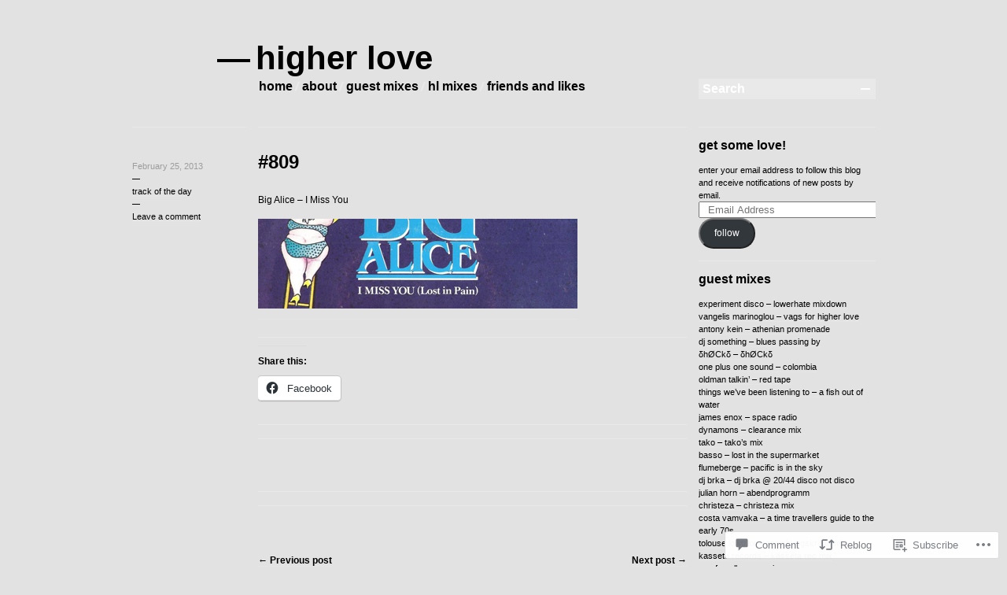

--- FILE ---
content_type: text/html; charset=UTF-8
request_url: https://higher-love.net/2013/02/25/809/
body_size: 26299
content:

<!DOCTYPE html>
<!--[if IE 7]>
<html id="ie7" lang="en">
<![endif]-->
<!--[if IE 8]>
<html id="ie8" lang="en">
<![endif]-->
<!--[if !(IE 7) & !(IE 8)]><!-->
<html lang="en">
<!--<![endif]-->
<head>
<meta charset="UTF-8" />
<title>#809 | higher love</title>
<link rel="profile" href="http://gmpg.org/xfn/11" />
<link rel="pingback" href="https://higher-love.net/xmlrpc.php" />
<!--[if lt IE 9]>
<script src="https://s0.wp.com/wp-content/themes/pub/blogum/js/html5.js?m=1315596887i" type="text/javascript"></script>
<![endif]-->
<meta name='robots' content='max-image-preview:large' />

<!-- Async WordPress.com Remote Login -->
<script id="wpcom_remote_login_js">
var wpcom_remote_login_extra_auth = '';
function wpcom_remote_login_remove_dom_node_id( element_id ) {
	var dom_node = document.getElementById( element_id );
	if ( dom_node ) { dom_node.parentNode.removeChild( dom_node ); }
}
function wpcom_remote_login_remove_dom_node_classes( class_name ) {
	var dom_nodes = document.querySelectorAll( '.' + class_name );
	for ( var i = 0; i < dom_nodes.length; i++ ) {
		dom_nodes[ i ].parentNode.removeChild( dom_nodes[ i ] );
	}
}
function wpcom_remote_login_final_cleanup() {
	wpcom_remote_login_remove_dom_node_classes( "wpcom_remote_login_msg" );
	wpcom_remote_login_remove_dom_node_id( "wpcom_remote_login_key" );
	wpcom_remote_login_remove_dom_node_id( "wpcom_remote_login_validate" );
	wpcom_remote_login_remove_dom_node_id( "wpcom_remote_login_js" );
	wpcom_remote_login_remove_dom_node_id( "wpcom_request_access_iframe" );
	wpcom_remote_login_remove_dom_node_id( "wpcom_request_access_styles" );
}

// Watch for messages back from the remote login
window.addEventListener( "message", function( e ) {
	if ( e.origin === "https://r-login.wordpress.com" ) {
		var data = {};
		try {
			data = JSON.parse( e.data );
		} catch( e ) {
			wpcom_remote_login_final_cleanup();
			return;
		}

		if ( data.msg === 'LOGIN' ) {
			// Clean up the login check iframe
			wpcom_remote_login_remove_dom_node_id( "wpcom_remote_login_key" );

			var id_regex = new RegExp( /^[0-9]+$/ );
			var token_regex = new RegExp( /^.*|.*|.*$/ );
			if (
				token_regex.test( data.token )
				&& id_regex.test( data.wpcomid )
			) {
				// We have everything we need to ask for a login
				var script = document.createElement( "script" );
				script.setAttribute( "id", "wpcom_remote_login_validate" );
				script.src = '/remote-login.php?wpcom_remote_login=validate'
					+ '&wpcomid=' + data.wpcomid
					+ '&token=' + encodeURIComponent( data.token )
					+ '&host=' + window.location.protocol
					+ '//' + window.location.hostname
					+ '&postid=3258'
					+ '&is_singular=1';
				document.body.appendChild( script );
			}

			return;
		}

		// Safari ITP, not logged in, so redirect
		if ( data.msg === 'LOGIN-REDIRECT' ) {
			window.location = 'https://wordpress.com/log-in?redirect_to=' + window.location.href;
			return;
		}

		// Safari ITP, storage access failed, remove the request
		if ( data.msg === 'LOGIN-REMOVE' ) {
			var css_zap = 'html { -webkit-transition: margin-top 1s; transition: margin-top 1s; } /* 9001 */ html { margin-top: 0 !important; } * html body { margin-top: 0 !important; } @media screen and ( max-width: 782px ) { html { margin-top: 0 !important; } * html body { margin-top: 0 !important; } }';
			var style_zap = document.createElement( 'style' );
			style_zap.type = 'text/css';
			style_zap.appendChild( document.createTextNode( css_zap ) );
			document.body.appendChild( style_zap );

			var e = document.getElementById( 'wpcom_request_access_iframe' );
			e.parentNode.removeChild( e );

			document.cookie = 'wordpress_com_login_access=denied; path=/; max-age=31536000';

			return;
		}

		// Safari ITP
		if ( data.msg === 'REQUEST_ACCESS' ) {
			console.log( 'request access: safari' );

			// Check ITP iframe enable/disable knob
			if ( wpcom_remote_login_extra_auth !== 'safari_itp_iframe' ) {
				return;
			}

			// If we are in a "private window" there is no ITP.
			var private_window = false;
			try {
				var opendb = window.openDatabase( null, null, null, null );
			} catch( e ) {
				private_window = true;
			}

			if ( private_window ) {
				console.log( 'private window' );
				return;
			}

			var iframe = document.createElement( 'iframe' );
			iframe.id = 'wpcom_request_access_iframe';
			iframe.setAttribute( 'scrolling', 'no' );
			iframe.setAttribute( 'sandbox', 'allow-storage-access-by-user-activation allow-scripts allow-same-origin allow-top-navigation-by-user-activation' );
			iframe.src = 'https://r-login.wordpress.com/remote-login.php?wpcom_remote_login=request_access&origin=' + encodeURIComponent( data.origin ) + '&wpcomid=' + encodeURIComponent( data.wpcomid );

			var css = 'html { -webkit-transition: margin-top 1s; transition: margin-top 1s; } /* 9001 */ html { margin-top: 46px !important; } * html body { margin-top: 46px !important; } @media screen and ( max-width: 660px ) { html { margin-top: 71px !important; } * html body { margin-top: 71px !important; } #wpcom_request_access_iframe { display: block; height: 71px !important; } } #wpcom_request_access_iframe { border: 0px; height: 46px; position: fixed; top: 0; left: 0; width: 100%; min-width: 100%; z-index: 99999; background: #23282d; } ';

			var style = document.createElement( 'style' );
			style.type = 'text/css';
			style.id = 'wpcom_request_access_styles';
			style.appendChild( document.createTextNode( css ) );
			document.body.appendChild( style );

			document.body.appendChild( iframe );
		}

		if ( data.msg === 'DONE' ) {
			wpcom_remote_login_final_cleanup();
		}
	}
}, false );

// Inject the remote login iframe after the page has had a chance to load
// more critical resources
window.addEventListener( "DOMContentLoaded", function( e ) {
	var iframe = document.createElement( "iframe" );
	iframe.style.display = "none";
	iframe.setAttribute( "scrolling", "no" );
	iframe.setAttribute( "id", "wpcom_remote_login_key" );
	iframe.src = "https://r-login.wordpress.com/remote-login.php"
		+ "?wpcom_remote_login=key"
		+ "&origin=aHR0cHM6Ly9oaWdoZXItbG92ZS5uZXQ%3D"
		+ "&wpcomid=25041543"
		+ "&time=" + Math.floor( Date.now() / 1000 );
	document.body.appendChild( iframe );
}, false );
</script>
<link rel='dns-prefetch' href='//s0.wp.com' />
<link rel='dns-prefetch' href='//widgets.wp.com' />
<link rel="alternate" type="application/rss+xml" title="higher love &raquo; Feed" href="https://higher-love.net/feed/" />
<link rel="alternate" type="application/rss+xml" title="higher love &raquo; Comments Feed" href="https://higher-love.net/comments/feed/" />
<link rel="alternate" type="application/rss+xml" title="higher love &raquo; #809 Comments Feed" href="https://higher-love.net/2013/02/25/809/feed/" />
	<script type="text/javascript">
		/* <![CDATA[ */
		function addLoadEvent(func) {
			var oldonload = window.onload;
			if (typeof window.onload != 'function') {
				window.onload = func;
			} else {
				window.onload = function () {
					oldonload();
					func();
				}
			}
		}
		/* ]]> */
	</script>
	<link crossorigin='anonymous' rel='stylesheet' id='all-css-0-1' href='/_static/??-eJx9jFEKwkAMBS/kGqqV+iOepd3Gum2yWUxC8fZaEQpS/Hkw8GZgLiFKNswG7KGQDykrjGiljdOXgUWW6Z1Q4YHUGvahiNoP7aPqDraTlCZcwx/6d0/5lnKyJ9gd+S0W76AjGZwX68qXqjkdD+e6qerxBR8HSXQ=&cssminify=yes' type='text/css' media='all' />
<style id='wp-emoji-styles-inline-css'>

	img.wp-smiley, img.emoji {
		display: inline !important;
		border: none !important;
		box-shadow: none !important;
		height: 1em !important;
		width: 1em !important;
		margin: 0 0.07em !important;
		vertical-align: -0.1em !important;
		background: none !important;
		padding: 0 !important;
	}
/*# sourceURL=wp-emoji-styles-inline-css */
</style>
<link crossorigin='anonymous' rel='stylesheet' id='all-css-2-1' href='/wp-content/plugins/gutenberg-core/v22.4.0/build/styles/block-library/style.min.css?m=1768935615i&cssminify=yes' type='text/css' media='all' />
<style id='wp-block-library-inline-css'>
.has-text-align-justify {
	text-align:justify;
}
.has-text-align-justify{text-align:justify;}

/*# sourceURL=wp-block-library-inline-css */
</style><style id='global-styles-inline-css'>
:root{--wp--preset--aspect-ratio--square: 1;--wp--preset--aspect-ratio--4-3: 4/3;--wp--preset--aspect-ratio--3-4: 3/4;--wp--preset--aspect-ratio--3-2: 3/2;--wp--preset--aspect-ratio--2-3: 2/3;--wp--preset--aspect-ratio--16-9: 16/9;--wp--preset--aspect-ratio--9-16: 9/16;--wp--preset--color--black: #000000;--wp--preset--color--cyan-bluish-gray: #abb8c3;--wp--preset--color--white: #ffffff;--wp--preset--color--pale-pink: #f78da7;--wp--preset--color--vivid-red: #cf2e2e;--wp--preset--color--luminous-vivid-orange: #ff6900;--wp--preset--color--luminous-vivid-amber: #fcb900;--wp--preset--color--light-green-cyan: #7bdcb5;--wp--preset--color--vivid-green-cyan: #00d084;--wp--preset--color--pale-cyan-blue: #8ed1fc;--wp--preset--color--vivid-cyan-blue: #0693e3;--wp--preset--color--vivid-purple: #9b51e0;--wp--preset--gradient--vivid-cyan-blue-to-vivid-purple: linear-gradient(135deg,rgb(6,147,227) 0%,rgb(155,81,224) 100%);--wp--preset--gradient--light-green-cyan-to-vivid-green-cyan: linear-gradient(135deg,rgb(122,220,180) 0%,rgb(0,208,130) 100%);--wp--preset--gradient--luminous-vivid-amber-to-luminous-vivid-orange: linear-gradient(135deg,rgb(252,185,0) 0%,rgb(255,105,0) 100%);--wp--preset--gradient--luminous-vivid-orange-to-vivid-red: linear-gradient(135deg,rgb(255,105,0) 0%,rgb(207,46,46) 100%);--wp--preset--gradient--very-light-gray-to-cyan-bluish-gray: linear-gradient(135deg,rgb(238,238,238) 0%,rgb(169,184,195) 100%);--wp--preset--gradient--cool-to-warm-spectrum: linear-gradient(135deg,rgb(74,234,220) 0%,rgb(151,120,209) 20%,rgb(207,42,186) 40%,rgb(238,44,130) 60%,rgb(251,105,98) 80%,rgb(254,248,76) 100%);--wp--preset--gradient--blush-light-purple: linear-gradient(135deg,rgb(255,206,236) 0%,rgb(152,150,240) 100%);--wp--preset--gradient--blush-bordeaux: linear-gradient(135deg,rgb(254,205,165) 0%,rgb(254,45,45) 50%,rgb(107,0,62) 100%);--wp--preset--gradient--luminous-dusk: linear-gradient(135deg,rgb(255,203,112) 0%,rgb(199,81,192) 50%,rgb(65,88,208) 100%);--wp--preset--gradient--pale-ocean: linear-gradient(135deg,rgb(255,245,203) 0%,rgb(182,227,212) 50%,rgb(51,167,181) 100%);--wp--preset--gradient--electric-grass: linear-gradient(135deg,rgb(202,248,128) 0%,rgb(113,206,126) 100%);--wp--preset--gradient--midnight: linear-gradient(135deg,rgb(2,3,129) 0%,rgb(40,116,252) 100%);--wp--preset--font-size--small: 13px;--wp--preset--font-size--medium: 20px;--wp--preset--font-size--large: 36px;--wp--preset--font-size--x-large: 42px;--wp--preset--font-family--albert-sans: 'Albert Sans', sans-serif;--wp--preset--font-family--alegreya: Alegreya, serif;--wp--preset--font-family--arvo: Arvo, serif;--wp--preset--font-family--bodoni-moda: 'Bodoni Moda', serif;--wp--preset--font-family--bricolage-grotesque: 'Bricolage Grotesque', sans-serif;--wp--preset--font-family--cabin: Cabin, sans-serif;--wp--preset--font-family--chivo: Chivo, sans-serif;--wp--preset--font-family--commissioner: Commissioner, sans-serif;--wp--preset--font-family--cormorant: Cormorant, serif;--wp--preset--font-family--courier-prime: 'Courier Prime', monospace;--wp--preset--font-family--crimson-pro: 'Crimson Pro', serif;--wp--preset--font-family--dm-mono: 'DM Mono', monospace;--wp--preset--font-family--dm-sans: 'DM Sans', sans-serif;--wp--preset--font-family--dm-serif-display: 'DM Serif Display', serif;--wp--preset--font-family--domine: Domine, serif;--wp--preset--font-family--eb-garamond: 'EB Garamond', serif;--wp--preset--font-family--epilogue: Epilogue, sans-serif;--wp--preset--font-family--fahkwang: Fahkwang, sans-serif;--wp--preset--font-family--figtree: Figtree, sans-serif;--wp--preset--font-family--fira-sans: 'Fira Sans', sans-serif;--wp--preset--font-family--fjalla-one: 'Fjalla One', sans-serif;--wp--preset--font-family--fraunces: Fraunces, serif;--wp--preset--font-family--gabarito: Gabarito, system-ui;--wp--preset--font-family--ibm-plex-mono: 'IBM Plex Mono', monospace;--wp--preset--font-family--ibm-plex-sans: 'IBM Plex Sans', sans-serif;--wp--preset--font-family--ibarra-real-nova: 'Ibarra Real Nova', serif;--wp--preset--font-family--instrument-serif: 'Instrument Serif', serif;--wp--preset--font-family--inter: Inter, sans-serif;--wp--preset--font-family--josefin-sans: 'Josefin Sans', sans-serif;--wp--preset--font-family--jost: Jost, sans-serif;--wp--preset--font-family--libre-baskerville: 'Libre Baskerville', serif;--wp--preset--font-family--libre-franklin: 'Libre Franklin', sans-serif;--wp--preset--font-family--literata: Literata, serif;--wp--preset--font-family--lora: Lora, serif;--wp--preset--font-family--merriweather: Merriweather, serif;--wp--preset--font-family--montserrat: Montserrat, sans-serif;--wp--preset--font-family--newsreader: Newsreader, serif;--wp--preset--font-family--noto-sans-mono: 'Noto Sans Mono', sans-serif;--wp--preset--font-family--nunito: Nunito, sans-serif;--wp--preset--font-family--open-sans: 'Open Sans', sans-serif;--wp--preset--font-family--overpass: Overpass, sans-serif;--wp--preset--font-family--pt-serif: 'PT Serif', serif;--wp--preset--font-family--petrona: Petrona, serif;--wp--preset--font-family--piazzolla: Piazzolla, serif;--wp--preset--font-family--playfair-display: 'Playfair Display', serif;--wp--preset--font-family--plus-jakarta-sans: 'Plus Jakarta Sans', sans-serif;--wp--preset--font-family--poppins: Poppins, sans-serif;--wp--preset--font-family--raleway: Raleway, sans-serif;--wp--preset--font-family--roboto: Roboto, sans-serif;--wp--preset--font-family--roboto-slab: 'Roboto Slab', serif;--wp--preset--font-family--rubik: Rubik, sans-serif;--wp--preset--font-family--rufina: Rufina, serif;--wp--preset--font-family--sora: Sora, sans-serif;--wp--preset--font-family--source-sans-3: 'Source Sans 3', sans-serif;--wp--preset--font-family--source-serif-4: 'Source Serif 4', serif;--wp--preset--font-family--space-mono: 'Space Mono', monospace;--wp--preset--font-family--syne: Syne, sans-serif;--wp--preset--font-family--texturina: Texturina, serif;--wp--preset--font-family--urbanist: Urbanist, sans-serif;--wp--preset--font-family--work-sans: 'Work Sans', sans-serif;--wp--preset--spacing--20: 0.44rem;--wp--preset--spacing--30: 0.67rem;--wp--preset--spacing--40: 1rem;--wp--preset--spacing--50: 1.5rem;--wp--preset--spacing--60: 2.25rem;--wp--preset--spacing--70: 3.38rem;--wp--preset--spacing--80: 5.06rem;--wp--preset--shadow--natural: 6px 6px 9px rgba(0, 0, 0, 0.2);--wp--preset--shadow--deep: 12px 12px 50px rgba(0, 0, 0, 0.4);--wp--preset--shadow--sharp: 6px 6px 0px rgba(0, 0, 0, 0.2);--wp--preset--shadow--outlined: 6px 6px 0px -3px rgb(255, 255, 255), 6px 6px rgb(0, 0, 0);--wp--preset--shadow--crisp: 6px 6px 0px rgb(0, 0, 0);}:where(body) { margin: 0; }:where(.is-layout-flex){gap: 0.5em;}:where(.is-layout-grid){gap: 0.5em;}body .is-layout-flex{display: flex;}.is-layout-flex{flex-wrap: wrap;align-items: center;}.is-layout-flex > :is(*, div){margin: 0;}body .is-layout-grid{display: grid;}.is-layout-grid > :is(*, div){margin: 0;}body{padding-top: 0px;padding-right: 0px;padding-bottom: 0px;padding-left: 0px;}:root :where(.wp-element-button, .wp-block-button__link){background-color: #32373c;border-width: 0;color: #fff;font-family: inherit;font-size: inherit;font-style: inherit;font-weight: inherit;letter-spacing: inherit;line-height: inherit;padding-top: calc(0.667em + 2px);padding-right: calc(1.333em + 2px);padding-bottom: calc(0.667em + 2px);padding-left: calc(1.333em + 2px);text-decoration: none;text-transform: inherit;}.has-black-color{color: var(--wp--preset--color--black) !important;}.has-cyan-bluish-gray-color{color: var(--wp--preset--color--cyan-bluish-gray) !important;}.has-white-color{color: var(--wp--preset--color--white) !important;}.has-pale-pink-color{color: var(--wp--preset--color--pale-pink) !important;}.has-vivid-red-color{color: var(--wp--preset--color--vivid-red) !important;}.has-luminous-vivid-orange-color{color: var(--wp--preset--color--luminous-vivid-orange) !important;}.has-luminous-vivid-amber-color{color: var(--wp--preset--color--luminous-vivid-amber) !important;}.has-light-green-cyan-color{color: var(--wp--preset--color--light-green-cyan) !important;}.has-vivid-green-cyan-color{color: var(--wp--preset--color--vivid-green-cyan) !important;}.has-pale-cyan-blue-color{color: var(--wp--preset--color--pale-cyan-blue) !important;}.has-vivid-cyan-blue-color{color: var(--wp--preset--color--vivid-cyan-blue) !important;}.has-vivid-purple-color{color: var(--wp--preset--color--vivid-purple) !important;}.has-black-background-color{background-color: var(--wp--preset--color--black) !important;}.has-cyan-bluish-gray-background-color{background-color: var(--wp--preset--color--cyan-bluish-gray) !important;}.has-white-background-color{background-color: var(--wp--preset--color--white) !important;}.has-pale-pink-background-color{background-color: var(--wp--preset--color--pale-pink) !important;}.has-vivid-red-background-color{background-color: var(--wp--preset--color--vivid-red) !important;}.has-luminous-vivid-orange-background-color{background-color: var(--wp--preset--color--luminous-vivid-orange) !important;}.has-luminous-vivid-amber-background-color{background-color: var(--wp--preset--color--luminous-vivid-amber) !important;}.has-light-green-cyan-background-color{background-color: var(--wp--preset--color--light-green-cyan) !important;}.has-vivid-green-cyan-background-color{background-color: var(--wp--preset--color--vivid-green-cyan) !important;}.has-pale-cyan-blue-background-color{background-color: var(--wp--preset--color--pale-cyan-blue) !important;}.has-vivid-cyan-blue-background-color{background-color: var(--wp--preset--color--vivid-cyan-blue) !important;}.has-vivid-purple-background-color{background-color: var(--wp--preset--color--vivid-purple) !important;}.has-black-border-color{border-color: var(--wp--preset--color--black) !important;}.has-cyan-bluish-gray-border-color{border-color: var(--wp--preset--color--cyan-bluish-gray) !important;}.has-white-border-color{border-color: var(--wp--preset--color--white) !important;}.has-pale-pink-border-color{border-color: var(--wp--preset--color--pale-pink) !important;}.has-vivid-red-border-color{border-color: var(--wp--preset--color--vivid-red) !important;}.has-luminous-vivid-orange-border-color{border-color: var(--wp--preset--color--luminous-vivid-orange) !important;}.has-luminous-vivid-amber-border-color{border-color: var(--wp--preset--color--luminous-vivid-amber) !important;}.has-light-green-cyan-border-color{border-color: var(--wp--preset--color--light-green-cyan) !important;}.has-vivid-green-cyan-border-color{border-color: var(--wp--preset--color--vivid-green-cyan) !important;}.has-pale-cyan-blue-border-color{border-color: var(--wp--preset--color--pale-cyan-blue) !important;}.has-vivid-cyan-blue-border-color{border-color: var(--wp--preset--color--vivid-cyan-blue) !important;}.has-vivid-purple-border-color{border-color: var(--wp--preset--color--vivid-purple) !important;}.has-vivid-cyan-blue-to-vivid-purple-gradient-background{background: var(--wp--preset--gradient--vivid-cyan-blue-to-vivid-purple) !important;}.has-light-green-cyan-to-vivid-green-cyan-gradient-background{background: var(--wp--preset--gradient--light-green-cyan-to-vivid-green-cyan) !important;}.has-luminous-vivid-amber-to-luminous-vivid-orange-gradient-background{background: var(--wp--preset--gradient--luminous-vivid-amber-to-luminous-vivid-orange) !important;}.has-luminous-vivid-orange-to-vivid-red-gradient-background{background: var(--wp--preset--gradient--luminous-vivid-orange-to-vivid-red) !important;}.has-very-light-gray-to-cyan-bluish-gray-gradient-background{background: var(--wp--preset--gradient--very-light-gray-to-cyan-bluish-gray) !important;}.has-cool-to-warm-spectrum-gradient-background{background: var(--wp--preset--gradient--cool-to-warm-spectrum) !important;}.has-blush-light-purple-gradient-background{background: var(--wp--preset--gradient--blush-light-purple) !important;}.has-blush-bordeaux-gradient-background{background: var(--wp--preset--gradient--blush-bordeaux) !important;}.has-luminous-dusk-gradient-background{background: var(--wp--preset--gradient--luminous-dusk) !important;}.has-pale-ocean-gradient-background{background: var(--wp--preset--gradient--pale-ocean) !important;}.has-electric-grass-gradient-background{background: var(--wp--preset--gradient--electric-grass) !important;}.has-midnight-gradient-background{background: var(--wp--preset--gradient--midnight) !important;}.has-small-font-size{font-size: var(--wp--preset--font-size--small) !important;}.has-medium-font-size{font-size: var(--wp--preset--font-size--medium) !important;}.has-large-font-size{font-size: var(--wp--preset--font-size--large) !important;}.has-x-large-font-size{font-size: var(--wp--preset--font-size--x-large) !important;}.has-albert-sans-font-family{font-family: var(--wp--preset--font-family--albert-sans) !important;}.has-alegreya-font-family{font-family: var(--wp--preset--font-family--alegreya) !important;}.has-arvo-font-family{font-family: var(--wp--preset--font-family--arvo) !important;}.has-bodoni-moda-font-family{font-family: var(--wp--preset--font-family--bodoni-moda) !important;}.has-bricolage-grotesque-font-family{font-family: var(--wp--preset--font-family--bricolage-grotesque) !important;}.has-cabin-font-family{font-family: var(--wp--preset--font-family--cabin) !important;}.has-chivo-font-family{font-family: var(--wp--preset--font-family--chivo) !important;}.has-commissioner-font-family{font-family: var(--wp--preset--font-family--commissioner) !important;}.has-cormorant-font-family{font-family: var(--wp--preset--font-family--cormorant) !important;}.has-courier-prime-font-family{font-family: var(--wp--preset--font-family--courier-prime) !important;}.has-crimson-pro-font-family{font-family: var(--wp--preset--font-family--crimson-pro) !important;}.has-dm-mono-font-family{font-family: var(--wp--preset--font-family--dm-mono) !important;}.has-dm-sans-font-family{font-family: var(--wp--preset--font-family--dm-sans) !important;}.has-dm-serif-display-font-family{font-family: var(--wp--preset--font-family--dm-serif-display) !important;}.has-domine-font-family{font-family: var(--wp--preset--font-family--domine) !important;}.has-eb-garamond-font-family{font-family: var(--wp--preset--font-family--eb-garamond) !important;}.has-epilogue-font-family{font-family: var(--wp--preset--font-family--epilogue) !important;}.has-fahkwang-font-family{font-family: var(--wp--preset--font-family--fahkwang) !important;}.has-figtree-font-family{font-family: var(--wp--preset--font-family--figtree) !important;}.has-fira-sans-font-family{font-family: var(--wp--preset--font-family--fira-sans) !important;}.has-fjalla-one-font-family{font-family: var(--wp--preset--font-family--fjalla-one) !important;}.has-fraunces-font-family{font-family: var(--wp--preset--font-family--fraunces) !important;}.has-gabarito-font-family{font-family: var(--wp--preset--font-family--gabarito) !important;}.has-ibm-plex-mono-font-family{font-family: var(--wp--preset--font-family--ibm-plex-mono) !important;}.has-ibm-plex-sans-font-family{font-family: var(--wp--preset--font-family--ibm-plex-sans) !important;}.has-ibarra-real-nova-font-family{font-family: var(--wp--preset--font-family--ibarra-real-nova) !important;}.has-instrument-serif-font-family{font-family: var(--wp--preset--font-family--instrument-serif) !important;}.has-inter-font-family{font-family: var(--wp--preset--font-family--inter) !important;}.has-josefin-sans-font-family{font-family: var(--wp--preset--font-family--josefin-sans) !important;}.has-jost-font-family{font-family: var(--wp--preset--font-family--jost) !important;}.has-libre-baskerville-font-family{font-family: var(--wp--preset--font-family--libre-baskerville) !important;}.has-libre-franklin-font-family{font-family: var(--wp--preset--font-family--libre-franklin) !important;}.has-literata-font-family{font-family: var(--wp--preset--font-family--literata) !important;}.has-lora-font-family{font-family: var(--wp--preset--font-family--lora) !important;}.has-merriweather-font-family{font-family: var(--wp--preset--font-family--merriweather) !important;}.has-montserrat-font-family{font-family: var(--wp--preset--font-family--montserrat) !important;}.has-newsreader-font-family{font-family: var(--wp--preset--font-family--newsreader) !important;}.has-noto-sans-mono-font-family{font-family: var(--wp--preset--font-family--noto-sans-mono) !important;}.has-nunito-font-family{font-family: var(--wp--preset--font-family--nunito) !important;}.has-open-sans-font-family{font-family: var(--wp--preset--font-family--open-sans) !important;}.has-overpass-font-family{font-family: var(--wp--preset--font-family--overpass) !important;}.has-pt-serif-font-family{font-family: var(--wp--preset--font-family--pt-serif) !important;}.has-petrona-font-family{font-family: var(--wp--preset--font-family--petrona) !important;}.has-piazzolla-font-family{font-family: var(--wp--preset--font-family--piazzolla) !important;}.has-playfair-display-font-family{font-family: var(--wp--preset--font-family--playfair-display) !important;}.has-plus-jakarta-sans-font-family{font-family: var(--wp--preset--font-family--plus-jakarta-sans) !important;}.has-poppins-font-family{font-family: var(--wp--preset--font-family--poppins) !important;}.has-raleway-font-family{font-family: var(--wp--preset--font-family--raleway) !important;}.has-roboto-font-family{font-family: var(--wp--preset--font-family--roboto) !important;}.has-roboto-slab-font-family{font-family: var(--wp--preset--font-family--roboto-slab) !important;}.has-rubik-font-family{font-family: var(--wp--preset--font-family--rubik) !important;}.has-rufina-font-family{font-family: var(--wp--preset--font-family--rufina) !important;}.has-sora-font-family{font-family: var(--wp--preset--font-family--sora) !important;}.has-source-sans-3-font-family{font-family: var(--wp--preset--font-family--source-sans-3) !important;}.has-source-serif-4-font-family{font-family: var(--wp--preset--font-family--source-serif-4) !important;}.has-space-mono-font-family{font-family: var(--wp--preset--font-family--space-mono) !important;}.has-syne-font-family{font-family: var(--wp--preset--font-family--syne) !important;}.has-texturina-font-family{font-family: var(--wp--preset--font-family--texturina) !important;}.has-urbanist-font-family{font-family: var(--wp--preset--font-family--urbanist) !important;}.has-work-sans-font-family{font-family: var(--wp--preset--font-family--work-sans) !important;}
/*# sourceURL=global-styles-inline-css */
</style>

<style id='classic-theme-styles-inline-css'>
.wp-block-button__link{background-color:#32373c;border-radius:9999px;box-shadow:none;color:#fff;font-size:1.125em;padding:calc(.667em + 2px) calc(1.333em + 2px);text-decoration:none}.wp-block-file__button{background:#32373c;color:#fff}.wp-block-accordion-heading{margin:0}.wp-block-accordion-heading__toggle{background-color:inherit!important;color:inherit!important}.wp-block-accordion-heading__toggle:not(:focus-visible){outline:none}.wp-block-accordion-heading__toggle:focus,.wp-block-accordion-heading__toggle:hover{background-color:inherit!important;border:none;box-shadow:none;color:inherit;padding:var(--wp--preset--spacing--20,1em) 0;text-decoration:none}.wp-block-accordion-heading__toggle:focus-visible{outline:auto;outline-offset:0}
/*# sourceURL=/wp-content/plugins/gutenberg-core/v22.4.0/build/styles/block-library/classic.min.css */
</style>
<link crossorigin='anonymous' rel='stylesheet' id='all-css-4-1' href='/_static/??-eJx9jskOwjAMRH+IYPblgPgUlMWClDqJYqf9fVxVXABxseSZefbAWIzPSTAJUDOlb/eYGHyuqDoVK6AJwhAt9kgaW3rmBfzGxqKMca5UZDY6KTYy8lCQ/3EdSrH+aVSaT8wGUM7pbd4GTCFXsE0yWZHovzDg6sG12AcYsDp9reLUmT/3qcyVLuvj4bRd7fbnTfcCmvdj7g==&cssminify=yes' type='text/css' media='all' />
<link rel='stylesheet' id='verbum-gutenberg-css-css' href='https://widgets.wp.com/verbum-block-editor/block-editor.css?ver=1738686361' media='all' />
<link crossorigin='anonymous' rel='stylesheet' id='all-css-6-1' href='/_static/??-eJx9i0EKgDAMwD7kLAOZJ/EtOuqcdOuwHeLv1ZtevCWQwFGM56yYFXTFhAKlzjATh5pA9CRsvUgDry5VU6iGmAV2fMobA9zVS/+mgGyI/aSR80fMQlPcn3VMg+1dZ23nXL9dQpQ8xw==&cssminify=yes' type='text/css' media='all' />
<style id='jetpack-global-styles-frontend-style-inline-css'>
:root { --font-headings: unset; --font-base: unset; --font-headings-default: -apple-system,BlinkMacSystemFont,"Segoe UI",Roboto,Oxygen-Sans,Ubuntu,Cantarell,"Helvetica Neue",sans-serif; --font-base-default: -apple-system,BlinkMacSystemFont,"Segoe UI",Roboto,Oxygen-Sans,Ubuntu,Cantarell,"Helvetica Neue",sans-serif;}
/*# sourceURL=jetpack-global-styles-frontend-style-inline-css */
</style>
<link crossorigin='anonymous' rel='stylesheet' id='all-css-8-1' href='/_static/??-eJyNjcEKwjAQRH/IuFRT6kX8FNkmS5K6yQY3Qfx7bfEiXrwM82B4A49qnJRGpUHupnIPqSgs1Cq624chi6zhO5OCRryTR++fW00l7J3qDv43XVNxoOISsmEJol/wY2uR8vs3WggsM/I6uOTzMI3Hw8lOg11eUT1JKA==&cssminify=yes' type='text/css' media='all' />
<script type="text/javascript" id="jetpack_related-posts-js-extra">
/* <![CDATA[ */
var related_posts_js_options = {"post_heading":"h4"};
//# sourceURL=jetpack_related-posts-js-extra
/* ]]> */
</script>
<script type="text/javascript" id="wpcom-actionbar-placeholder-js-extra">
/* <![CDATA[ */
var actionbardata = {"siteID":"25041543","postID":"3258","siteURL":"https://higher-love.net","xhrURL":"https://higher-love.net/wp-admin/admin-ajax.php","nonce":"ff911a081a","isLoggedIn":"","statusMessage":"","subsEmailDefault":"instantly","proxyScriptUrl":"https://s0.wp.com/wp-content/js/wpcom-proxy-request.js?m=1513050504i&amp;ver=20211021","shortlink":"https://wp.me/s1H4rR-809","i18n":{"followedText":"New posts from this site will now appear in your \u003Ca href=\"https://wordpress.com/reader\"\u003EReader\u003C/a\u003E","foldBar":"Collapse this bar","unfoldBar":"Expand this bar","shortLinkCopied":"Shortlink copied to clipboard."}};
//# sourceURL=wpcom-actionbar-placeholder-js-extra
/* ]]> */
</script>
<script type="text/javascript" id="jetpack-mu-wpcom-settings-js-before">
/* <![CDATA[ */
var JETPACK_MU_WPCOM_SETTINGS = {"assetsUrl":"https://s0.wp.com/wp-content/mu-plugins/jetpack-mu-wpcom-plugin/moon/jetpack_vendor/automattic/jetpack-mu-wpcom/src/build/"};
//# sourceURL=jetpack-mu-wpcom-settings-js-before
/* ]]> */
</script>
<script crossorigin='anonymous' type='text/javascript'  src='/_static/??/wp-content/mu-plugins/jetpack-plugin/moon/_inc/build/related-posts/related-posts.min.js,/wp-content/js/rlt-proxy.js?m=1755006225j'></script>
<script type="text/javascript" id="rlt-proxy-js-after">
/* <![CDATA[ */
	rltInitialize( {"token":null,"iframeOrigins":["https:\/\/widgets.wp.com"]} );
//# sourceURL=rlt-proxy-js-after
/* ]]> */
</script>
<link rel="EditURI" type="application/rsd+xml" title="RSD" href="https://higherlovedotnet.wordpress.com/xmlrpc.php?rsd" />
<meta name="generator" content="WordPress.com" />
<link rel="canonical" href="https://higher-love.net/2013/02/25/809/" />
<link rel='shortlink' href='https://wp.me/s1H4rR-809' />
<link rel="alternate" type="application/json+oembed" href="https://public-api.wordpress.com/oembed/?format=json&amp;url=https%3A%2F%2Fhigher-love.net%2F2013%2F02%2F25%2F809%2F&amp;for=wpcom-auto-discovery" /><link rel="alternate" type="application/xml+oembed" href="https://public-api.wordpress.com/oembed/?format=xml&amp;url=https%3A%2F%2Fhigher-love.net%2F2013%2F02%2F25%2F809%2F&amp;for=wpcom-auto-discovery" />
<!-- Jetpack Open Graph Tags -->
<meta property="og:type" content="article" />
<meta property="og:title" content="#809" />
<meta property="og:url" content="https://higher-love.net/2013/02/25/809/" />
<meta property="og:description" content="Big Alice &#8211; I Miss You" />
<meta property="article:published_time" content="2013-02-25T18:59:42+00:00" />
<meta property="article:modified_time" content="2013-02-25T18:59:42+00:00" />
<meta property="og:site_name" content="higher love" />
<meta property="og:image" content="https://higher-love.net/wp-content/uploads/2013/02/big-alice.png" />
<meta property="og:image:secure_url" content="https://higher-love.net/wp-content/uploads/2013/02/big-alice.png" />
<meta property="og:image:width" content="406" />
<meta property="og:image:height" content="114" />
<meta property="og:image:alt" content="Big Alice" />
<meta property="og:locale" content="en_US" />
<meta property="article:publisher" content="https://www.facebook.com/WordPresscom" />
<meta name="twitter:text:title" content="#809" />
<meta name="twitter:image" content="https://higher-love.net/wp-content/uploads/2013/02/big-alice.png?w=144" />
<meta name="twitter:image:alt" content="Big Alice" />
<meta name="twitter:card" content="summary" />

<!-- End Jetpack Open Graph Tags -->
<link rel="shortcut icon" type="image/x-icon" href="https://secure.gravatar.com/blavatar/bca5b14f3c6d6de3112e24de5383eb266d656fb78e3669a8601e868b98256ffe?s=32" sizes="16x16" />
<link rel="icon" type="image/x-icon" href="https://secure.gravatar.com/blavatar/bca5b14f3c6d6de3112e24de5383eb266d656fb78e3669a8601e868b98256ffe?s=32" sizes="16x16" />
<link rel="apple-touch-icon" href="https://secure.gravatar.com/blavatar/bca5b14f3c6d6de3112e24de5383eb266d656fb78e3669a8601e868b98256ffe?s=114" />
<link rel='openid.server' href='https://higher-love.net/?openidserver=1' />
<link rel='openid.delegate' href='https://higher-love.net/' />
<link rel="search" type="application/opensearchdescription+xml" href="https://higher-love.net/osd.xml" title="higher love" />
<link rel="search" type="application/opensearchdescription+xml" href="https://s1.wp.com/opensearch.xml" title="WordPress.com" />
<meta name="theme-color" content="#e2e2e2" />
		<style type="text/css">
			.recentcomments a {
				display: inline !important;
				padding: 0 !important;
				margin: 0 !important;
			}

			table.recentcommentsavatartop img.avatar, table.recentcommentsavatarend img.avatar {
				border: 0px;
				margin: 0;
			}

			table.recentcommentsavatartop a, table.recentcommentsavatarend a {
				border: 0px !important;
				background-color: transparent !important;
			}

			td.recentcommentsavatarend, td.recentcommentsavatartop {
				padding: 0px 0px 1px 0px;
				margin: 0px;
			}

			td.recentcommentstextend {
				border: none !important;
				padding: 0px 0px 2px 10px;
			}

			.rtl td.recentcommentstextend {
				padding: 0px 10px 2px 0px;
			}

			td.recentcommentstexttop {
				border: none;
				padding: 0px 0px 0px 10px;
			}

			.rtl td.recentcommentstexttop {
				padding: 0px 10px 0px 0px;
			}
		</style>
		<meta name="description" content="Big Alice - I Miss You" />
<style type="text/css" id="custom-background-css">
body.custom-background { background-color: #e2e2e2; }
</style>
	<link crossorigin='anonymous' rel='stylesheet' id='all-css-0-3' href='/_static/??-eJyVjkEKwkAMRS9kG2rR4kI8irTpIGknyTCZ0OtXsRXc6fJ9Ho8PS6pQpQQpwF6l6A8SgymU1OO8MbCqwJ0EYYiKs4EtlEKu0ewAvxdYR4/BAPusbiF+pH34N/i+5BRHMB8MM6VC+pS/qGaSV/nG16Y7tZfu3DbHaQXdH15M&cssminify=yes' type='text/css' media='all' />
</head>
<body class="wp-singular post-template-default single single-post postid-3258 single-format-standard custom-background wp-theme-pubblogum customizer-styles-applied jetpack-reblog-enabled">
<div class="wrapper">
	<header id="header" role="banner">
		<hgroup>
			<h1 id="site-title"><a href="https://higher-love.net/" title="higher love" rel="home"><span class="emdash">&mdash;</span>higher love</a></h1>
					</hgroup>

		<div class="clear">
			<nav id="access" class="clear" role="navigation">
				<div class="menu-menu-1-container"><ul id="menu-menu-1" class="menu"><li id="menu-item-5276" class="menu-item menu-item-type-custom menu-item-object-custom menu-item-home menu-item-5276"><a href="https://higher-love.net/">home</a></li>
<li id="menu-item-5274" class="menu-item menu-item-type-post_type menu-item-object-page menu-item-5274"><a href="https://higher-love.net/about/">about</a></li>
<li id="menu-item-5275" class="menu-item menu-item-type-taxonomy menu-item-object-category menu-item-5275"><a href="https://higher-love.net/category/guest-mixes/">guest mixes</a></li>
<li id="menu-item-5898" class="menu-item menu-item-type-taxonomy menu-item-object-category menu-item-5898"><a href="https://higher-love.net/category/mixes-maricha/">hl mixes</a></li>
<li id="menu-item-5940" class="menu-item menu-item-type-post_type menu-item-object-page menu-item-5940"><a href="https://higher-love.net/friends-and-likes/">friends and likes</a></li>
</ul></div>			</nav><!-- end #menu -->

			<div class="search-form-holder">
	<form method="get" id="searchform" action="https://higher-love.net/">
		<fieldset>
			<input name="s" type="text" onfocus="if ( this.value=='Search' ) this.value='';" onblur="if ( this.value=='' ) this.value='Search';" value="Search" />
			<button type="submit"></button>
		</fieldset>
	</form>
</div><!-- .search-form-holder -->		</div>
	</header>
		<div class="middle clear">
<div id="content" role="main">

	
		<article id="post-3258" class="clear post-3258 post type-post status-publish format-standard hentry category-track-of-the-day">
	<div class="post-meta">
			<div class="post-data">
		<div class="post-date"><a class="post-date-link" href="https://higher-love.net/2013/02/25/809/" rel="bookmark">February 25, 2013</a></div><div class="post-categories"><a href="https://higher-love.net/category/track-of-the-day/" rel="category tag">track of the day</a></div>	</div><!-- .post-data -->

				<div class="comments-link">
			<a href="https://higher-love.net/2013/02/25/809/#respond">Leave a comment</a>		</div>
	
			</div><!-- .post-meta -->

	<div class="post-content">
		<header>
			<h1 class="post-title">#809</h1>
		</header>
		<p>Big Alice &#8211; I Miss You</p>
<p><a href="http://www.youtube.com/watch?v=RbWhiH_hMAQ" target="_blank"><img data-attachment-id="3259" data-permalink="https://higher-love.net/2013/02/25/809/big-alice/" data-orig-file="https://higher-love.net/wp-content/uploads/2013/02/big-alice.png" data-orig-size="406,114" data-comments-opened="1" data-image-meta="{&quot;aperture&quot;:&quot;0&quot;,&quot;credit&quot;:&quot;&quot;,&quot;camera&quot;:&quot;&quot;,&quot;caption&quot;:&quot;&quot;,&quot;created_timestamp&quot;:&quot;0&quot;,&quot;copyright&quot;:&quot;&quot;,&quot;focal_length&quot;:&quot;0&quot;,&quot;iso&quot;:&quot;0&quot;,&quot;shutter_speed&quot;:&quot;0&quot;,&quot;title&quot;:&quot;&quot;}" data-image-title="Big Alice" data-image-description="" data-image-caption="" data-medium-file="https://higher-love.net/wp-content/uploads/2013/02/big-alice.png?w=300" data-large-file="https://higher-love.net/wp-content/uploads/2013/02/big-alice.png?w=406" class="alignnone size-full wp-image-3259" alt="Big Alice" src="https://higher-love.net/wp-content/uploads/2013/02/big-alice.png?w=545"   srcset="https://higher-love.net/wp-content/uploads/2013/02/big-alice.png 406w, https://higher-love.net/wp-content/uploads/2013/02/big-alice.png?w=150&amp;h=42 150w, https://higher-love.net/wp-content/uploads/2013/02/big-alice.png?w=300&amp;h=84 300w" sizes="(max-width: 406px) 100vw, 406px" /></a></p>
<div id="jp-post-flair" class="sharedaddy sd-like-enabled sd-sharing-enabled"><div class="sharedaddy sd-sharing-enabled"><div class="robots-nocontent sd-block sd-social sd-social-icon-text sd-sharing"><h3 class="sd-title">Share this:</h3><div class="sd-content"><ul><li class="share-facebook"><a rel="nofollow noopener noreferrer"
				data-shared="sharing-facebook-3258"
				class="share-facebook sd-button share-icon"
				href="https://higher-love.net/2013/02/25/809/?share=facebook"
				target="_blank"
				aria-labelledby="sharing-facebook-3258"
				>
				<span id="sharing-facebook-3258" hidden>Share on Facebook (Opens in new window)</span>
				<span>Facebook</span>
			</a></li><li class="share-end"></li></ul></div></div></div><div class='sharedaddy sd-block sd-like jetpack-likes-widget-wrapper jetpack-likes-widget-unloaded' id='like-post-wrapper-25041543-3258-697530a31687c' data-src='//widgets.wp.com/likes/index.html?ver=20260124#blog_id=25041543&amp;post_id=3258&amp;origin=higherlovedotnet.wordpress.com&amp;obj_id=25041543-3258-697530a31687c&amp;domain=higher-love.net' data-name='like-post-frame-25041543-3258-697530a31687c' data-title='Like or Reblog'><div class='likes-widget-placeholder post-likes-widget-placeholder' style='height: 55px;'><span class='button'><span>Like</span></span> <span class='loading'>Loading...</span></div><span class='sd-text-color'></span><a class='sd-link-color'></a></div>
<div id='jp-relatedposts' class='jp-relatedposts' >
	<h3 class="jp-relatedposts-headline"><em>Related</em></h3>
</div></div>		
		
	</div><!-- .post-content -->

</article><!-- #post-3258 -->

		<nav id="nav-below" class="clear">
			<span class="nav-previous"><a href="https://higher-love.net/2013/02/24/808/" rel="prev"><span class="meta-nav">&larr;</span> Previous post</a></span>
			<span class="nav-next"><a href="https://higher-love.net/2013/02/27/810/" rel="next">Next post <span class="meta-nav">&rarr;</span></a></span>
		</nav><!-- #nav-below -->

	
</div><!-- #content -->

<div class="sidebar" role="complementary">
		<aside id="blog_subscription-8" class="widget_blog_subscription jetpack_subscription_widget widget"><div class="widget-body"><h1><label for="subscribe-field">get some love!</label></h1>

			<div class="wp-block-jetpack-subscriptions__container">
			<form
				action="https://subscribe.wordpress.com"
				method="post"
				accept-charset="utf-8"
				data-blog="25041543"
				data-post_access_level="everybody"
				id="subscribe-blog"
			>
				<p>enter your email address to follow this blog and receive notifications of new posts by email.</p>
				<p id="subscribe-email">
					<label
						id="subscribe-field-label"
						for="subscribe-field"
						class="screen-reader-text"
					>
						Email Address:					</label>

					<input
							type="email"
							name="email"
							autocomplete="email"
							
							style="width: 95%; padding: 1px 10px"
							placeholder="Email Address"
							value=""
							id="subscribe-field"
							required
						/>				</p>

				<p id="subscribe-submit"
									>
					<input type="hidden" name="action" value="subscribe"/>
					<input type="hidden" name="blog_id" value="25041543"/>
					<input type="hidden" name="source" value="https://higher-love.net/2013/02/25/809/"/>
					<input type="hidden" name="sub-type" value="widget"/>
					<input type="hidden" name="redirect_fragment" value="subscribe-blog"/>
					<input type="hidden" id="_wpnonce" name="_wpnonce" value="b24a121b8d" />					<button type="submit"
													class="wp-block-button__link"
																	>
						follow					</button>
				</p>
			</form>
						</div>
			
</div></aside><aside id="nav_menu-9" class="widget_nav_menu widget"><div class="widget-body"><h1>guest mixes</h1><div class="menu-guest-mixes-container"><ul id="menu-guest-mixes" class="menu"><li id="menu-item-4999" class="menu-item menu-item-type-custom menu-item-object-custom menu-item-4999"><a target="_blank" rel="noopener" href="https://higher-love.net/2011/09/14/lowerhatemix_mixdown/">experiment disco &#8211; lowerhate mixdown</a></li>
<li id="menu-item-5000" class="menu-item menu-item-type-custom menu-item-object-custom menu-item-5000"><a target="_blank" rel="noopener" href="https://higher-love.net/2011/10/16/vags_for-higher-love/">vangelis marinoglou &#8211; vags for higher love</a></li>
<li id="menu-item-5001" class="menu-item menu-item-type-custom menu-item-object-custom menu-item-5001"><a target="_blank" rel="noopener" href="https://higher-love.net/2011/12/22/athenian-promenade/">antony kein &#8211; athenian promenade</a></li>
<li id="menu-item-5002" class="menu-item menu-item-type-custom menu-item-object-custom menu-item-5002"><a target="_blank" rel="noopener" href="https://higher-love.net/2012/01/02/blues-passing-by/">dj something &#8211; blues passing by</a></li>
<li id="menu-item-5003" class="menu-item menu-item-type-custom menu-item-object-custom menu-item-5003"><a target="_blank" rel="noopener" href="https://higher-love.net/2012/01/09/δhockδ/">δhØCkδ &#8211; δhØCkδ</a></li>
<li id="menu-item-5004" class="menu-item menu-item-type-custom menu-item-object-custom menu-item-5004"><a target="_blank" rel="noopener" href="https://higher-love.net/2012/01/19/colombia/">one plus one sound &#8211; colombia</a></li>
<li id="menu-item-5005" class="menu-item menu-item-type-custom menu-item-object-custom menu-item-5005"><a target="_blank" rel="noopener" href="https://higher-love.net/2012/01/31/red-tape/">oldman talkin&#8217; &#8211; red tape</a></li>
<li id="menu-item-5006" class="menu-item menu-item-type-custom menu-item-object-custom menu-item-5006"><a target="_blank" rel="noopener" href="https://higher-love.net/2012/02/08/a-fish-out-of-water/">things we&#8217;ve been listening to &#8211; a fish out of water</a></li>
<li id="menu-item-5007" class="menu-item menu-item-type-custom menu-item-object-custom menu-item-5007"><a target="_blank" rel="noopener" href="https://higher-love.net/2012/02/16/space-radio/">james enox &#8211; space radio</a></li>
<li id="menu-item-5008" class="menu-item menu-item-type-custom menu-item-object-custom menu-item-5008"><a target="_blank" rel="noopener" href="https://higher-love.net/2012/03/10/clearance-mix/">dynamons &#8211; clearance mix</a></li>
<li id="menu-item-5009" class="menu-item menu-item-type-custom menu-item-object-custom menu-item-5009"><a target="_blank" rel="noopener" href="https://higher-love.net/2012/03/19/takos-mix/">tako &#8211; tako&#8217;s mix</a></li>
<li id="menu-item-5010" class="menu-item menu-item-type-custom menu-item-object-custom menu-item-5010"><a target="_blank" rel="noopener" href="https://higher-love.net/2012/04/17/lost-in-the-supermarket/">basso &#8211; lost in the supermarket</a></li>
<li id="menu-item-5011" class="menu-item menu-item-type-custom menu-item-object-custom menu-item-5011"><a target="_blank" rel="noopener" href="https://higher-love.net/2012/05/27/pacificisinthesky/">flumeberge &#8211; pacific is in the sky</a></li>
<li id="menu-item-5012" class="menu-item menu-item-type-custom menu-item-object-custom menu-item-5012"><a target="_blank" rel="noopener" href="https://higher-love.net/2012/06/07/dj-brka-2044-disco-not-disco-26-may-2012/">dj brka &#8211; dj brka @ 20/44 disco not disco</a></li>
<li id="menu-item-5013" class="menu-item menu-item-type-custom menu-item-object-custom menu-item-5013"><a target="_blank" rel="noopener" href="https://higher-love.net/2012/09/01/abendprogramm/">julian horn &#8211; abendprogramm</a></li>
<li id="menu-item-5014" class="menu-item menu-item-type-custom menu-item-object-custom menu-item-5014"><a target="_blank" rel="noopener" href="https://higher-love.net/2012/10/14/christeza-mix/">christeza &#8211; christeza mix</a></li>
<li id="menu-item-5015" class="menu-item menu-item-type-custom menu-item-object-custom menu-item-5015"><a target="_blank" rel="noopener" href="https://higher-love.net/2012/10/31/a-time-travellers-guide-to-the-early-70s/">costa vamvaka &#8211; a time travellers guide to the early 70s</a></li>
<li id="menu-item-5016" class="menu-item menu-item-type-custom menu-item-object-custom menu-item-5016"><a target="_blank" rel="noopener" href="https://higher-love.net/2013/01/31/anziehungskrafte-mix/">tolouse lowtrax &#8211; anziehungskräfte mix</a></li>
<li id="menu-item-5017" class="menu-item menu-item-type-custom menu-item-object-custom menu-item-5017"><a target="_blank" rel="noopener" href="https://higher-love.net/2013/03/05/kasseta-rec-mix/">kasseta records &#8211; kasseta rec mix</a></li>
<li id="menu-item-5018" class="menu-item menu-item-type-custom menu-item-object-custom menu-item-5018"><a target="_blank" rel="noopener" href="https://higher-love.net/2013/05/08/sex-in-space/">zaq famellos &#8211; sex in space</a></li>
<li id="menu-item-5019" class="menu-item menu-item-type-custom menu-item-object-custom menu-item-5019"><a target="_blank" rel="noopener" href="https://higher-love.net/2013/05/25/robotshuuummmjazzzzzzzzz/">gianni &#8211; robotshuuummmjazzzzzzzzz</a></li>
<li id="menu-item-5020" class="menu-item menu-item-type-custom menu-item-object-custom menu-item-5020"><a target="_blank" rel="noopener" href="https://higher-love.net/2013/07/12/picfare-exercise-book/">r-sr &amp; oldman&#8217; talkin&#8217; &#8211; picfare exercise book</a></li>
<li id="menu-item-5021" class="menu-item menu-item-type-custom menu-item-object-custom menu-item-5021"><a target="_blank" rel="noopener" href="https://higher-love.net/2013/08/04/by-the-lake-under-his-smile/">amateur boyz &#8211; by the lake, under his smile</a></li>
<li id="menu-item-5022" class="menu-item menu-item-type-custom menu-item-object-custom menu-item-5022"><a target="_blank" rel="noopener" href="https://higher-love.net/2013/09/09/35-degrees-of-uncertainty/">olman talking &#8211; 35 degrees of uncertainty</a></li>
<li id="menu-item-5023" class="menu-item menu-item-type-custom menu-item-object-custom menu-item-5023"><a target="_blank" rel="noopener" href="https://higher-love.net/2013/09/19/silver-bullet-mix/">abel &#8211; silver bullet mix</a></li>
<li id="menu-item-5024" class="menu-item menu-item-type-custom menu-item-object-custom menu-item-5024"><a target="_blank" rel="noopener" href="https://higher-love.net/2013/12/22/middle-age-mix/">experiment disco &#8211; middle age mix</a></li>
<li id="menu-item-5025" class="menu-item menu-item-type-custom menu-item-object-custom menu-item-5025"><a target="_blank" rel="noopener" href="https://higher-love.net/2014/01/26/kad-padne-noc/">schwabe &#8211; kad padne noc</a></li>
<li id="menu-item-5026" class="menu-item menu-item-type-custom menu-item-object-custom menu-item-5026"><a target="_blank" rel="noopener" href="https://higher-love.net/2014/02/24/wrong-time-to-be-right/">alexandros al &#8211; wrong time to be right</a></li>
<li id="menu-item-5027" class="menu-item menu-item-type-custom menu-item-object-custom menu-item-5027"><a target="_blank" rel="noopener" href="https://higher-love.net/2014/05/11/natural-high/">steele bonus &#8211; natural high</a></li>
<li id="menu-item-5028" class="menu-item menu-item-type-custom menu-item-object-custom menu-item-5028"><a target="_blank" rel="noopener" href="https://higher-love.net/2014/06/10/dream-of-space/">flynt &#8211; dream of space</a></li>
<li id="menu-item-5029" class="menu-item menu-item-type-custom menu-item-object-custom menu-item-5029"><a target="_blank" rel="noopener" href="https://higher-love.net/2014/07/25/higher-love/">giannis tzontzos &#8211; higher love</a></li>
<li id="menu-item-5030" class="menu-item menu-item-type-custom menu-item-object-custom menu-item-5030"><a target="_blank" rel="noopener" href="https://higher-love.net/2014/10/19/higher-love-ii/">izabel caligiore &#8211; higher love II</a></li>
<li id="menu-item-5031" class="menu-item menu-item-type-custom menu-item-object-custom menu-item-5031"><a target="_blank" rel="noopener" href="https://higher-love.net/2015/03/26/wick-up-by-gordy-zola/">gordy zola &#8211; wick up</a></li>
<li id="menu-item-5032" class="menu-item menu-item-type-custom menu-item-object-custom menu-item-5032"><a target="_blank" rel="noopener" href="https://higher-love.net/2015/05/30/emphasis-combine-too-much-junk-transmutation-kill-the-beast-mix/">damcase &#8211; emphasis combine</a></li>
<li id="menu-item-5033" class="menu-item menu-item-type-custom menu-item-object-custom menu-item-5033"><a target="_blank" rel="noopener" href="https://higher-love.net/2016/01/21/some-other-place-some-other-time/">helene rickhard &#8211; some other place, some other time</a></li>
<li id="menu-item-5034" class="menu-item menu-item-type-custom menu-item-object-custom menu-item-5034"><a target="_blank" rel="noopener" href="https://higher-love.net/2016/04/15/love-paranoid/">reina &#8211; love paranoid</a></li>
<li id="menu-item-5267" class="menu-item menu-item-type-custom menu-item-object-custom menu-item-5267"><a target="_blank" rel="noopener" href="https://higher-love.net/2016/11/29/ouzo-morphine-hashish/">rhyleb &#8211; ouzo, morphine &amp; hashish</a></li>
<li id="menu-item-5268" class="menu-item menu-item-type-custom menu-item-object-custom menu-item-5268"><a target="_blank" rel="noopener" href="https://higher-love.net/2016/12/23/rugiwit/">reggie satanas &#8211; rugiwit</a></li>
<li id="menu-item-5269" class="menu-item menu-item-type-custom menu-item-object-custom menu-item-5269"><a href="https://higher-love.net/2017/02/09/a-klinical-case-of-love/">georges varanx &#8211; a klinicalcase of love</a></li>
<li id="menu-item-5472" class="menu-item menu-item-type-custom menu-item-object-custom menu-item-5472"><a href="https://higher-love.net/2017/03/21/lowood-10/">masti j &#8211; lowood 10</a></li>
<li id="menu-item-5473" class="menu-item menu-item-type-custom menu-item-object-custom menu-item-5473"><a href="https://higher-love.net/2017/05/23/eternal-wind/">phon &#8211; eternal wind</a></li>
<li id="menu-item-5474" class="menu-item menu-item-type-custom menu-item-object-custom menu-item-5474"><a href="https://higher-love.net/2017/08/31/angostura/">monkylo &#8211; angostura</a></li>
<li id="menu-item-5475" class="menu-item menu-item-type-custom menu-item-object-custom menu-item-5475"><a href="https://higher-love.net/2017/12/19/life-in-fos/">nadja &#8211; life in cos</a></li>
<li id="menu-item-5703" class="menu-item menu-item-type-custom menu-item-object-custom menu-item-5703"><a target="_blank" rel="noopener" href="https://higher-love.net/2018/07/07/vihma-paikest-petit-bear/">petit bear &#8211; vihma päikest</a></li>
<li id="menu-item-5849" class="menu-item menu-item-type-post_type menu-item-object-page menu-item-5849"><a href="https://higher-love.net/about/">about</a></li>
</ul></div></div></aside><aside id="nav_menu-12" class="widget_nav_menu widget"><div class="widget-body"><h1>mixes: maricha</h1><div class="menu-mixes-maricha-container"><ul id="menu-mixes-maricha" class="menu"><li id="menu-item-2318" class="menu-item menu-item-type-custom menu-item-object-custom menu-item-2318"><a target="_blank" rel="noopener" href="http://ear.opora.gr/sounds/the-last-wave-by-maricha/">the last wave</a></li>
<li id="menu-item-2313" class="menu-item menu-item-type-custom menu-item-object-custom menu-item-2313"><a target="_blank" rel="noopener" href="http://soundcloud.com/maricha/daydreaming">daydreaming</a></li>
<li id="menu-item-2317" class="menu-item menu-item-type-custom menu-item-object-custom menu-item-2317"><a target="_blank" rel="noopener" href="https://higher-love.net/2011/09/22/new-concepts-in-stereo-sound/">new concepts in stereo sound</a></li>
<li id="menu-item-2314" class="menu-item menu-item-type-custom menu-item-object-custom menu-item-2314"><a target="_blank" rel="noopener" href="http://ear.opora.gr/sounds/wonder-echoes-by-maricha/">wonder echoes</a></li>
<li id="menu-item-2321" class="menu-item menu-item-type-custom menu-item-object-custom menu-item-2321"><a target="_blank" rel="noopener" href="http://soundcloud.com/amplify/amplify-this-003-by-maricha">amplify this! 003</a></li>
<li id="menu-item-2316" class="menu-item menu-item-type-custom menu-item-object-custom menu-item-2316"><a target="_blank" rel="noopener" href="http://soundcloud.com/maricha/heart-and-head">heart and head</a></li>
<li id="menu-item-2319" class="menu-item menu-item-type-custom menu-item-object-custom menu-item-2319"><a target="_blank" rel="noopener" href="http://www.mixcloud.com/CoreMix/episode-13-by-maricha/">core mix</a></li>
<li id="menu-item-2323" class="menu-item menu-item-type-custom menu-item-object-custom menu-item-2323"><a href="http://samurai.fm/mitamine-lab/ml69-maricha">mix for mitamine</a></li>
<li id="menu-item-2322" class="menu-item menu-item-type-custom menu-item-object-custom menu-item-2322"><a href="http://thegrowingbin.blogspot.gr/2012/05/maricha-illumination.html">illumination</a></li>
<li id="menu-item-2320" class="menu-item menu-item-type-custom menu-item-object-custom menu-item-2320"><a href="https://higher-love.net/2012/07/08/rendevous-with-the-sun/">rendevous with the sun</a></li>
<li id="menu-item-2324" class="menu-item menu-item-type-custom menu-item-object-custom menu-item-2324"><a target="_blank" rel="noopener" href="http://soundcloud.com/redlightradio/maricha-red-light-radio-08-23">red light radio</a></li>
<li id="menu-item-2534" class="menu-item menu-item-type-custom menu-item-object-custom menu-item-2534"><a target="_blank" rel="noopener" href="https://higher-love.net/2012/10/08/october/">october</a></li>
<li id="menu-item-5479" class="menu-item menu-item-type-custom menu-item-object-custom menu-item-5479"><a href="https://higher-love.net/2017/10/07/possible-musics/">possible musics</a></li>
</ul></div></div></aside><aside id="nav_menu-10" class="widget_nav_menu widget"><div class="widget-body"><h1>friends + likes</h1><div class="menu-friends-likes-container"><ul id="menu-friends-likes" class="menu"><li id="menu-item-4130" class="menu-item menu-item-type-custom menu-item-object-custom menu-item-4130"><a target="_blank" rel="noopener" href="http://soundcloud.com/33-10-3402-nd-b-mkc">33 10 3402</a></li>
<li id="menu-item-3921" class="menu-item menu-item-type-custom menu-item-object-custom menu-item-3921"><a>amateurboyz</a></li>
<li id="menu-item-1497" class="menu-item menu-item-type-custom menu-item-object-custom menu-item-1497"><a href="http://soundcloud.com/antony-kein">antony kein</a></li>
<li id="menu-item-592" class="menu-item menu-item-type-custom menu-item-object-custom menu-item-592"><a>arawa fm</a></li>
<li id="menu-item-258" class="menu-item menu-item-type-custom menu-item-object-custom menu-item-258"><a target="_blank" rel="noopener" href="http://soundcloud.com/audio-atlas">audio atlas</a></li>
<li id="menu-item-112" class="menu-item menu-item-type-custom menu-item-object-custom menu-item-112"><a target="_blank" rel="noopener" href="http://soundcloud.com/baris-k">baris k</a></li>
<li id="menu-item-1935" class="menu-item menu-item-type-custom menu-item-object-custom menu-item-1935"><a target="_blank" rel="noopener" href="http://soundcloud.com/buzzy-bird">basso</a></li>
<li id="menu-item-1931" class="menu-item menu-item-type-custom menu-item-object-custom menu-item-1931"><a target="_blank" rel="noopener" href="http://www.beatsinspace.net/">beats in space</a></li>
<li id="menu-item-121" class="menu-item menu-item-type-custom menu-item-object-custom menu-item-121"><a target="_blank" rel="noopener" href="http://www.mixcloud.com/blackathena/">black athena</a></li>
<li id="menu-item-3639" class="menu-item menu-item-type-custom menu-item-object-custom menu-item-3639"><a target="_blank" rel="noopener" href="http://boxes-of-toys.blogspot.com">boxes of toys</a></li>
<li id="menu-item-109" class="menu-item menu-item-type-custom menu-item-object-custom menu-item-109"><a>brokenloopers</a></li>
<li id="menu-item-117" class="menu-item menu-item-type-custom menu-item-object-custom menu-item-117"><a>bumrocks</a></li>
<li id="menu-item-107" class="menu-item menu-item-type-custom menu-item-object-custom menu-item-107"><a>christeza</a></li>
<li id="menu-item-546" class="menu-item menu-item-type-custom menu-item-object-custom menu-item-546"><a target="_blank" rel="noopener" href="http://www.deepfrequency.com">deep frequency</a></li>
<li id="menu-item-3056" class="menu-item menu-item-type-custom menu-item-object-custom menu-item-3056"><a>deep meditation</a></li>
<li id="menu-item-111" class="menu-item menu-item-type-custom menu-item-object-custom menu-item-111"><a target="_blank" rel="noopener" href="http://www.facebook.com/groups/163086137259">disco not disco</a></li>
<li id="menu-item-1493" class="menu-item menu-item-type-custom menu-item-object-custom menu-item-1493"><a target="_blank" rel="noopener" href="http://soundcloud.com/somethink">dj somethink</a></li>
<li id="menu-item-1495" class="menu-item menu-item-type-custom menu-item-object-custom menu-item-1495"><a target="_blank" rel="noopener" href="http://soundcloud.com/dynamons">dynamons</a></li>
<li id="menu-item-1494" class="menu-item menu-item-type-custom menu-item-object-custom menu-item-1494"><a target="_blank" rel="noopener" href="https://soundcloud.com/echovolt-records">echovolt</a></li>
<li id="menu-item-110" class="menu-item menu-item-type-custom menu-item-object-custom menu-item-110"><a target="_blank" rel="noopener" href="http://www.esp-institute.com/">esp institute</a></li>
<li id="menu-item-108" class="menu-item menu-item-type-custom menu-item-object-custom menu-item-108"><a target="_blank" rel="noopener" href="http://soundcloud.com/experiment-disco">experiment disco</a></li>
<li id="menu-item-1839" class="menu-item menu-item-type-custom menu-item-object-custom menu-item-1839"><a>flumeberge</a></li>
<li id="menu-item-3640" class="menu-item menu-item-type-custom menu-item-object-custom menu-item-3640"><a target="_blank" rel="noopener" href="http://soundcloud.com/gianni-aka-cesare-b">gianni</a></li>
<li id="menu-item-551" class="menu-item menu-item-type-custom menu-item-object-custom menu-item-551"><a target="_blank" rel="noopener" href="http://www.grannyrecords.org/">granny</a></li>
<li id="menu-item-118" class="menu-item menu-item-type-custom menu-item-object-custom menu-item-118"><a target="_blank" rel="noopener" href="http://www.aholeinthesky.com/">hole in the sky</a></li>
<li id="menu-item-1930" class="menu-item menu-item-type-custom menu-item-object-custom menu-item-1930"><a target="_blank" rel="noopener" href="https://intergalactic.fm/">intergalactic</a></li>
<li id="menu-item-2293" class="menu-item menu-item-type-custom menu-item-object-custom menu-item-2293"><a target="_blank" rel="noopener" href="http://soundcloud.com/giuliodj">julian horn</a></li>
<li id="menu-item-3295" class="menu-item menu-item-type-custom menu-item-object-custom menu-item-3295"><a target="_blank" rel="noopener" href="http://www.facebook.com/pages/Kasseta-Record-Shop/310482768971185">kasseta rec</a></li>
<li id="menu-item-3415" class="menu-item menu-item-type-custom menu-item-object-custom menu-item-3415"><a>kocmoc</a></li>
<li id="menu-item-4183" class="menu-item menu-item-type-custom menu-item-object-custom menu-item-4183"><a target="_blank" rel="noopener" href="https://www.mixcloud.com/Kompleks/">kompleks</a></li>
<li id="menu-item-4054" class="menu-item menu-item-type-custom menu-item-object-custom menu-item-4054"><a target="_blank" rel="noopener" href="https://soundcloud.com/krossfingers">krossfingers</a></li>
<li id="menu-item-4129" class="menu-item menu-item-type-custom menu-item-object-custom menu-item-4129"><a>kunstkopf</a></li>
<li id="menu-item-4128" class="menu-item menu-item-type-custom menu-item-object-custom menu-item-4128"><a target="_blank" rel="noopener" href="http://www.lesyeuxorange.com/">les yeux orange</a></li>
<li id="menu-item-1932" class="menu-item menu-item-type-custom menu-item-object-custom menu-item-1932"><a target="_blank" rel="noopener" href="http://lovefingers.org/">lovefingers</a></li>
<li id="menu-item-662" class="menu-item menu-item-type-custom menu-item-object-custom menu-item-662"><a target="_blank" rel="noopener" href="http://lpcoverlover.com/">lp cover lover</a></li>
<li id="menu-item-649" class="menu-item menu-item-type-custom menu-item-object-custom menu-item-649"><a target="_blank" rel="noopener" href="http://mofomania.tumblr.com/">mofo</a></li>
<li id="menu-item-3967" class="menu-item menu-item-type-custom menu-item-object-custom menu-item-3967"><a target="_blank" rel="noopener" href="http://soundcloud.com/music-from-memory">music from memory</a></li>
<li id="menu-item-115" class="menu-item menu-item-type-custom menu-item-object-custom menu-item-115"><a target="_blank" rel="noopener" href="http://mysterymix.com/">mystery mix</a></li>
<li id="menu-item-113" class="menu-item menu-item-type-custom menu-item-object-custom menu-item-113"><a>noise in my head</a></li>
<li id="menu-item-114" class="menu-item menu-item-type-custom menu-item-object-custom menu-item-114"><a target="_blank" rel="noopener" href="https://soundcloud.com/noncollective">noncollective</a></li>
<li id="menu-item-785" class="menu-item menu-item-type-custom menu-item-object-custom menu-item-785"><a target="_blank" rel="noopener" href="http://soundcloud.com/harry3">oldman talkin&#8217;</a></li>
<li id="menu-item-1933" class="menu-item menu-item-type-custom menu-item-object-custom menu-item-1933"><a target="_blank" rel="noopener" href="http://organicmusic.jp/">organic music</a></li>
<li id="menu-item-5704" class="menu-item menu-item-type-custom menu-item-object-custom menu-item-5704"><a target="_blank" rel="noopener" href="https://www.mixcloud.com/petitbear/">petit bear</a></li>
<li id="menu-item-2487" class="menu-item menu-item-type-custom menu-item-object-custom menu-item-2487"><a>phuong dan</a></li>
<li id="menu-item-119" class="menu-item menu-item-type-custom menu-item-object-custom menu-item-119"><a target="_blank" rel="noopener" href="http://plaidmusic.blogspot.com/">plaidmusic</a></li>
<li id="menu-item-1825" class="menu-item menu-item-type-custom menu-item-object-custom menu-item-1825"><a target="_blank" rel="noopener" href="http://soundcloud.com/redlightrecords-amsterdam">redlight records amsterdam</a></li>
<li id="menu-item-553" class="menu-item menu-item-type-custom menu-item-object-custom menu-item-553"><a>robot dj</a></li>
<li id="menu-item-552" class="menu-item menu-item-type-custom menu-item-object-custom menu-item-552"><a>robots in heat</a></li>
<li id="menu-item-105" class="menu-item menu-item-type-custom menu-item-object-custom menu-item-105"><a target="_blank" rel="noopener" href="http://sassyj.net/">sassy j</a></li>
<li id="menu-item-1496" class="menu-item menu-item-type-custom menu-item-object-custom menu-item-1496"><a>shocks</a></li>
<li id="menu-item-2077" class="menu-item menu-item-type-custom menu-item-object-custom menu-item-2077"><a target="_blank" rel="noopener" href="http://www.studentdrivers.blogspot.gr/">student drivers</a></li>
<li id="menu-item-116" class="menu-item menu-item-type-custom menu-item-object-custom menu-item-116"><a target="_blank" rel="noopener" href="http://testpressing.org/">test pressing</a></li>
<li id="menu-item-510" class="menu-item menu-item-type-custom menu-item-object-custom menu-item-510"><a target="_blank" rel="noopener" href="http://dreamchimney.com/">the dream chimney</a></li>
<li id="menu-item-894" class="menu-item menu-item-type-custom menu-item-object-custom menu-item-894"><a target="_blank" rel="noopener" href="http://thegrowingbin.blogspot.com/">the growing bin</a></li>
<li id="menu-item-106" class="menu-item menu-item-type-custom menu-item-object-custom menu-item-106"><a target="_blank" rel="noopener" href="http://ear.opora.gr">things we&#8217;ve been listening to</a></li>
<li id="menu-item-3147" class="menu-item menu-item-type-custom menu-item-object-custom menu-item-3147"><a target="_blank" rel="noopener" href="http://soundcloud.com/detlefnet">tolouse lowtrax</a></li>
<li id="menu-item-1934" class="menu-item menu-item-type-custom menu-item-object-custom menu-item-1934"><a target="_blank" rel="noopener" href="http://tropicalcomputersystem.com/">tropical computer system</a></li>
<li id="menu-item-120" class="menu-item menu-item-type-custom menu-item-object-custom menu-item-120"><a>tupy</a></li>
<li id="menu-item-648" class="menu-item menu-item-type-custom menu-item-object-custom menu-item-648"><a target="_blank" rel="noopener" href="http://www.wxyc.org/">wxyc</a></li>
<li id="menu-item-2486" class="menu-item menu-item-type-custom menu-item-object-custom menu-item-2486"><a target="_blank" rel="noopener" href="http://yingyangs.blogspot.co.uk">ying yangs</a></li>
</ul></div></div></aside><aside id="archives-7" class="widget_archive widget"><div class="widget-body"><h1>archive</h1>
			<ul>
					<li><a href='https://higher-love.net/2026/01/'>January 2026</a>&nbsp;(24)</li>
	<li><a href='https://higher-love.net/2025/12/'>December 2025</a>&nbsp;(31)</li>
	<li><a href='https://higher-love.net/2025/11/'>November 2025</a>&nbsp;(30)</li>
	<li><a href='https://higher-love.net/2025/10/'>October 2025</a>&nbsp;(31)</li>
	<li><a href='https://higher-love.net/2025/09/'>September 2025</a>&nbsp;(29)</li>
	<li><a href='https://higher-love.net/2025/08/'>August 2025</a>&nbsp;(30)</li>
	<li><a href='https://higher-love.net/2025/07/'>July 2025</a>&nbsp;(31)</li>
	<li><a href='https://higher-love.net/2025/06/'>June 2025</a>&nbsp;(30)</li>
	<li><a href='https://higher-love.net/2025/05/'>May 2025</a>&nbsp;(16)</li>
	<li><a href='https://higher-love.net/2025/02/'>February 2025</a>&nbsp;(10)</li>
	<li><a href='https://higher-love.net/2025/01/'>January 2025</a>&nbsp;(18)</li>
	<li><a href='https://higher-love.net/2024/12/'>December 2024</a>&nbsp;(20)</li>
	<li><a href='https://higher-love.net/2024/11/'>November 2024</a>&nbsp;(25)</li>
	<li><a href='https://higher-love.net/2024/10/'>October 2024</a>&nbsp;(20)</li>
	<li><a href='https://higher-love.net/2024/09/'>September 2024</a>&nbsp;(18)</li>
	<li><a href='https://higher-love.net/2024/08/'>August 2024</a>&nbsp;(6)</li>
	<li><a href='https://higher-love.net/2024/07/'>July 2024</a>&nbsp;(13)</li>
	<li><a href='https://higher-love.net/2024/06/'>June 2024</a>&nbsp;(24)</li>
	<li><a href='https://higher-love.net/2024/05/'>May 2024</a>&nbsp;(28)</li>
	<li><a href='https://higher-love.net/2024/04/'>April 2024</a>&nbsp;(31)</li>
	<li><a href='https://higher-love.net/2024/03/'>March 2024</a>&nbsp;(29)</li>
	<li><a href='https://higher-love.net/2024/02/'>February 2024</a>&nbsp;(27)</li>
	<li><a href='https://higher-love.net/2024/01/'>January 2024</a>&nbsp;(23)</li>
	<li><a href='https://higher-love.net/2019/11/'>November 2019</a>&nbsp;(1)</li>
	<li><a href='https://higher-love.net/2019/03/'>March 2019</a>&nbsp;(1)</li>
	<li><a href='https://higher-love.net/2019/02/'>February 2019</a>&nbsp;(3)</li>
	<li><a href='https://higher-love.net/2018/11/'>November 2018</a>&nbsp;(3)</li>
	<li><a href='https://higher-love.net/2018/07/'>July 2018</a>&nbsp;(6)</li>
	<li><a href='https://higher-love.net/2018/06/'>June 2018</a>&nbsp;(6)</li>
	<li><a href='https://higher-love.net/2018/05/'>May 2018</a>&nbsp;(16)</li>
	<li><a href='https://higher-love.net/2018/04/'>April 2018</a>&nbsp;(15)</li>
	<li><a href='https://higher-love.net/2018/03/'>March 2018</a>&nbsp;(6)</li>
	<li><a href='https://higher-love.net/2018/01/'>January 2018</a>&nbsp;(2)</li>
	<li><a href='https://higher-love.net/2017/12/'>December 2017</a>&nbsp;(2)</li>
	<li><a href='https://higher-love.net/2017/11/'>November 2017</a>&nbsp;(1)</li>
	<li><a href='https://higher-love.net/2017/10/'>October 2017</a>&nbsp;(1)</li>
	<li><a href='https://higher-love.net/2017/08/'>August 2017</a>&nbsp;(1)</li>
	<li><a href='https://higher-love.net/2017/07/'>July 2017</a>&nbsp;(1)</li>
	<li><a href='https://higher-love.net/2017/05/'>May 2017</a>&nbsp;(3)</li>
	<li><a href='https://higher-love.net/2017/04/'>April 2017</a>&nbsp;(3)</li>
	<li><a href='https://higher-love.net/2017/03/'>March 2017</a>&nbsp;(3)</li>
	<li><a href='https://higher-love.net/2017/02/'>February 2017</a>&nbsp;(5)</li>
	<li><a href='https://higher-love.net/2017/01/'>January 2017</a>&nbsp;(2)</li>
	<li><a href='https://higher-love.net/2016/12/'>December 2016</a>&nbsp;(3)</li>
	<li><a href='https://higher-love.net/2016/11/'>November 2016</a>&nbsp;(1)</li>
	<li><a href='https://higher-love.net/2016/10/'>October 2016</a>&nbsp;(2)</li>
	<li><a href='https://higher-love.net/2016/09/'>September 2016</a>&nbsp;(4)</li>
	<li><a href='https://higher-love.net/2016/08/'>August 2016</a>&nbsp;(2)</li>
	<li><a href='https://higher-love.net/2016/05/'>May 2016</a>&nbsp;(1)</li>
	<li><a href='https://higher-love.net/2016/04/'>April 2016</a>&nbsp;(2)</li>
	<li><a href='https://higher-love.net/2016/02/'>February 2016</a>&nbsp;(1)</li>
	<li><a href='https://higher-love.net/2016/01/'>January 2016</a>&nbsp;(1)</li>
	<li><a href='https://higher-love.net/2015/11/'>November 2015</a>&nbsp;(5)</li>
	<li><a href='https://higher-love.net/2015/10/'>October 2015</a>&nbsp;(2)</li>
	<li><a href='https://higher-love.net/2015/06/'>June 2015</a>&nbsp;(2)</li>
	<li><a href='https://higher-love.net/2015/05/'>May 2015</a>&nbsp;(5)</li>
	<li><a href='https://higher-love.net/2015/04/'>April 2015</a>&nbsp;(5)</li>
	<li><a href='https://higher-love.net/2015/03/'>March 2015</a>&nbsp;(4)</li>
	<li><a href='https://higher-love.net/2015/02/'>February 2015</a>&nbsp;(3)</li>
	<li><a href='https://higher-love.net/2015/01/'>January 2015</a>&nbsp;(2)</li>
	<li><a href='https://higher-love.net/2014/12/'>December 2014</a>&nbsp;(5)</li>
	<li><a href='https://higher-love.net/2014/11/'>November 2014</a>&nbsp;(4)</li>
	<li><a href='https://higher-love.net/2014/10/'>October 2014</a>&nbsp;(8)</li>
	<li><a href='https://higher-love.net/2014/09/'>September 2014</a>&nbsp;(6)</li>
	<li><a href='https://higher-love.net/2014/08/'>August 2014</a>&nbsp;(9)</li>
	<li><a href='https://higher-love.net/2014/07/'>July 2014</a>&nbsp;(9)</li>
	<li><a href='https://higher-love.net/2014/06/'>June 2014</a>&nbsp;(8)</li>
	<li><a href='https://higher-love.net/2014/05/'>May 2014</a>&nbsp;(6)</li>
	<li><a href='https://higher-love.net/2014/04/'>April 2014</a>&nbsp;(8)</li>
	<li><a href='https://higher-love.net/2014/03/'>March 2014</a>&nbsp;(12)</li>
	<li><a href='https://higher-love.net/2014/02/'>February 2014</a>&nbsp;(23)</li>
	<li><a href='https://higher-love.net/2014/01/'>January 2014</a>&nbsp;(27)</li>
	<li><a href='https://higher-love.net/2013/12/'>December 2013</a>&nbsp;(29)</li>
	<li><a href='https://higher-love.net/2013/11/'>November 2013</a>&nbsp;(26)</li>
	<li><a href='https://higher-love.net/2013/10/'>October 2013</a>&nbsp;(28)</li>
	<li><a href='https://higher-love.net/2013/09/'>September 2013</a>&nbsp;(30)</li>
	<li><a href='https://higher-love.net/2013/08/'>August 2013</a>&nbsp;(4)</li>
	<li><a href='https://higher-love.net/2013/07/'>July 2013</a>&nbsp;(28)</li>
	<li><a href='https://higher-love.net/2013/06/'>June 2013</a>&nbsp;(24)</li>
	<li><a href='https://higher-love.net/2013/05/'>May 2013</a>&nbsp;(31)</li>
	<li><a href='https://higher-love.net/2013/04/'>April 2013</a>&nbsp;(27)</li>
	<li><a href='https://higher-love.net/2013/03/'>March 2013</a>&nbsp;(28)</li>
	<li><a href='https://higher-love.net/2013/02/'>February 2013</a>&nbsp;(28)</li>
	<li><a href='https://higher-love.net/2013/01/'>January 2013</a>&nbsp;(30)</li>
	<li><a href='https://higher-love.net/2012/12/'>December 2012</a>&nbsp;(31)</li>
	<li><a href='https://higher-love.net/2012/11/'>November 2012</a>&nbsp;(30)</li>
	<li><a href='https://higher-love.net/2012/10/'>October 2012</a>&nbsp;(35)</li>
	<li><a href='https://higher-love.net/2012/09/'>September 2012</a>&nbsp;(32)</li>
	<li><a href='https://higher-love.net/2012/08/'>August 2012</a>&nbsp;(12)</li>
	<li><a href='https://higher-love.net/2012/07/'>July 2012</a>&nbsp;(33)</li>
	<li><a href='https://higher-love.net/2012/06/'>June 2012</a>&nbsp;(32)</li>
	<li><a href='https://higher-love.net/2012/05/'>May 2012</a>&nbsp;(33)</li>
	<li><a href='https://higher-love.net/2012/04/'>April 2012</a>&nbsp;(32)</li>
	<li><a href='https://higher-love.net/2012/03/'>March 2012</a>&nbsp;(35)</li>
	<li><a href='https://higher-love.net/2012/02/'>February 2012</a>&nbsp;(31)</li>
	<li><a href='https://higher-love.net/2012/01/'>January 2012</a>&nbsp;(36)</li>
	<li><a href='https://higher-love.net/2011/12/'>December 2011</a>&nbsp;(32)</li>
	<li><a href='https://higher-love.net/2011/11/'>November 2011</a>&nbsp;(31)</li>
	<li><a href='https://higher-love.net/2011/10/'>October 2011</a>&nbsp;(33)</li>
	<li><a href='https://higher-love.net/2011/09/'>September 2011</a>&nbsp;(30)</li>
	<li><a href='https://higher-love.net/2011/08/'>August 2011</a>&nbsp;(13)</li>
	<li><a href='https://higher-love.net/2011/07/'>July 2011</a>&nbsp;(18)</li>
			</ul>

			</div></aside></div><!-- .sidebar -->
<div id="comments">
	
	
	
		<div id="respond" class="comment-respond">
		<h3 id="reply-title" class="comment-reply-title">Leave a comment <small><a rel="nofollow" id="cancel-comment-reply-link" href="/2013/02/25/809/#respond" style="display:none;">Cancel reply</a></small></h3><form action="https://higher-love.net/wp-comments-post.php" method="post" id="commentform" class="comment-form">


<div class="comment-form__verbum transparent"></div><div class="verbum-form-meta"><input type='hidden' name='comment_post_ID' value='3258' id='comment_post_ID' />
<input type='hidden' name='comment_parent' id='comment_parent' value='0' />

			<input type="hidden" name="highlander_comment_nonce" id="highlander_comment_nonce" value="4231a0d240" />
			<input type="hidden" name="verbum_show_subscription_modal" value="" /></div><p style="display: none;"><input type="hidden" id="akismet_comment_nonce" name="akismet_comment_nonce" value="a1fc8bea07" /></p><p style="display: none !important;" class="akismet-fields-container" data-prefix="ak_"><label>&#916;<textarea name="ak_hp_textarea" cols="45" rows="8" maxlength="100"></textarea></label><input type="hidden" id="ak_js_1" name="ak_js" value="134"/><script type="text/javascript">
/* <![CDATA[ */
document.getElementById( "ak_js_1" ).setAttribute( "value", ( new Date() ).getTime() );
/* ]]> */
</script>
</p></form>	</div><!-- #respond -->
	
</div><!-- #comments -->
	</div><!-- end .middle -->
</div><!-- end .wrapper -->

<footer class="footer" role="contentinfo">
	<p><a href="https://wordpress.com/?ref=footer_blog" rel="nofollow">Blog at WordPress.com.</a> </p>
</footer>

<!--  -->
<script type="speculationrules">
{"prefetch":[{"source":"document","where":{"and":[{"href_matches":"/*"},{"not":{"href_matches":["/wp-*.php","/wp-admin/*","/files/*","/wp-content/*","/wp-content/plugins/*","/wp-content/themes/pub/blogum/*","/*\\?(.+)"]}},{"not":{"selector_matches":"a[rel~=\"nofollow\"]"}},{"not":{"selector_matches":".no-prefetch, .no-prefetch a"}}]},"eagerness":"conservative"}]}
</script>
<script type="text/javascript" src="//0.gravatar.com/js/hovercards/hovercards.min.js?ver=202604924dcd77a86c6f1d3698ec27fc5da92b28585ddad3ee636c0397cf312193b2a1" id="grofiles-cards-js"></script>
<script type="text/javascript" id="wpgroho-js-extra">
/* <![CDATA[ */
var WPGroHo = {"my_hash":""};
//# sourceURL=wpgroho-js-extra
/* ]]> */
</script>
<script crossorigin='anonymous' type='text/javascript'  src='/wp-content/mu-plugins/gravatar-hovercards/wpgroho.js?m=1610363240i'></script>

	<script>
		// Initialize and attach hovercards to all gravatars
		( function() {
			function init() {
				if ( typeof Gravatar === 'undefined' ) {
					return;
				}

				if ( typeof Gravatar.init !== 'function' ) {
					return;
				}

				Gravatar.profile_cb = function ( hash, id ) {
					WPGroHo.syncProfileData( hash, id );
				};

				Gravatar.my_hash = WPGroHo.my_hash;
				Gravatar.init(
					'body',
					'#wp-admin-bar-my-account',
					{
						i18n: {
							'Edit your profile →': 'Edit your profile →',
							'View profile →': 'View profile →',
							'Contact': 'Contact',
							'Send money': 'Send money',
							'Sorry, we are unable to load this Gravatar profile.': 'Sorry, we are unable to load this Gravatar profile.',
							'Gravatar not found.': 'Gravatar not found.',
							'Too Many Requests.': 'Too Many Requests.',
							'Internal Server Error.': 'Internal Server Error.',
							'Is this you?': 'Is this you?',
							'Claim your free profile.': 'Claim your free profile.',
							'Email': 'Email',
							'Home Phone': 'Home Phone',
							'Work Phone': 'Work Phone',
							'Cell Phone': 'Cell Phone',
							'Contact Form': 'Contact Form',
							'Calendar': 'Calendar',
						},
					}
				);
			}

			if ( document.readyState !== 'loading' ) {
				init();
			} else {
				document.addEventListener( 'DOMContentLoaded', init );
			}
		} )();
	</script>

		<div style="display:none">
	</div>
		<div id="actionbar" dir="ltr" style="display: none;"
			class="actnbr-pub-blogum actnbr-has-follow actnbr-has-actions">
		<ul>
								<li class="actnbr-btn actnbr-hidden">
						<a class="actnbr-action actnbr-actn-comment" href="https://higher-love.net/2013/02/25/809/#respond">
							<svg class="gridicon gridicons-comment" height="20" width="20" xmlns="http://www.w3.org/2000/svg" viewBox="0 0 24 24"><g><path d="M12 16l-5 5v-5H5c-1.1 0-2-.9-2-2V5c0-1.1.9-2 2-2h14c1.1 0 2 .9 2 2v9c0 1.1-.9 2-2 2h-7z"/></g></svg>							<span>Comment						</span>
						</a>
					</li>
									<li class="actnbr-btn actnbr-hidden">
						<a class="actnbr-action actnbr-actn-reblog" href="">
							<svg class="gridicon gridicons-reblog" height="20" width="20" xmlns="http://www.w3.org/2000/svg" viewBox="0 0 24 24"><g><path d="M22.086 9.914L20 7.828V18c0 1.105-.895 2-2 2h-7v-2h7V7.828l-2.086 2.086L14.5 8.5 19 4l4.5 4.5-1.414 1.414zM6 16.172V6h7V4H6c-1.105 0-2 .895-2 2v10.172l-2.086-2.086L.5 15.5 5 20l4.5-4.5-1.414-1.414L6 16.172z"/></g></svg><span>Reblog</span>
						</a>
					</li>
									<li class="actnbr-btn actnbr-hidden">
								<a class="actnbr-action actnbr-actn-follow " href="">
			<svg class="gridicon" height="20" width="20" xmlns="http://www.w3.org/2000/svg" viewBox="0 0 20 20"><path clip-rule="evenodd" d="m4 4.5h12v6.5h1.5v-6.5-1.5h-1.5-12-1.5v1.5 10.5c0 1.1046.89543 2 2 2h7v-1.5h-7c-.27614 0-.5-.2239-.5-.5zm10.5 2h-9v1.5h9zm-5 3h-4v1.5h4zm3.5 1.5h-1v1h1zm-1-1.5h-1.5v1.5 1 1.5h1.5 1 1.5v-1.5-1-1.5h-1.5zm-2.5 2.5h-4v1.5h4zm6.5 1.25h1.5v2.25h2.25v1.5h-2.25v2.25h-1.5v-2.25h-2.25v-1.5h2.25z"  fill-rule="evenodd"></path></svg>
			<span>Subscribe</span>
		</a>
		<a class="actnbr-action actnbr-actn-following  no-display" href="">
			<svg class="gridicon" height="20" width="20" xmlns="http://www.w3.org/2000/svg" viewBox="0 0 20 20"><path fill-rule="evenodd" clip-rule="evenodd" d="M16 4.5H4V15C4 15.2761 4.22386 15.5 4.5 15.5H11.5V17H4.5C3.39543 17 2.5 16.1046 2.5 15V4.5V3H4H16H17.5V4.5V12.5H16V4.5ZM5.5 6.5H14.5V8H5.5V6.5ZM5.5 9.5H9.5V11H5.5V9.5ZM12 11H13V12H12V11ZM10.5 9.5H12H13H14.5V11V12V13.5H13H12H10.5V12V11V9.5ZM5.5 12H9.5V13.5H5.5V12Z" fill="#008A20"></path><path class="following-icon-tick" d="M13.5 16L15.5 18L19 14.5" stroke="#008A20" stroke-width="1.5"></path></svg>
			<span>Subscribed</span>
		</a>
							<div class="actnbr-popover tip tip-top-left actnbr-notice" id="follow-bubble">
							<div class="tip-arrow"></div>
							<div class="tip-inner actnbr-follow-bubble">
															<ul>
											<li class="actnbr-sitename">
			<a href="https://higher-love.net">
				<img loading='lazy' alt='' src='https://secure.gravatar.com/blavatar/bca5b14f3c6d6de3112e24de5383eb266d656fb78e3669a8601e868b98256ffe?s=50&#038;d=https%3A%2F%2Fs0.wp.com%2Fi%2Flogo%2Fwpcom-gray-white.png' srcset='https://secure.gravatar.com/blavatar/bca5b14f3c6d6de3112e24de5383eb266d656fb78e3669a8601e868b98256ffe?s=50&#038;d=https%3A%2F%2Fs0.wp.com%2Fi%2Flogo%2Fwpcom-gray-white.png 1x, https://secure.gravatar.com/blavatar/bca5b14f3c6d6de3112e24de5383eb266d656fb78e3669a8601e868b98256ffe?s=75&#038;d=https%3A%2F%2Fs0.wp.com%2Fi%2Flogo%2Fwpcom-gray-white.png 1.5x, https://secure.gravatar.com/blavatar/bca5b14f3c6d6de3112e24de5383eb266d656fb78e3669a8601e868b98256ffe?s=100&#038;d=https%3A%2F%2Fs0.wp.com%2Fi%2Flogo%2Fwpcom-gray-white.png 2x, https://secure.gravatar.com/blavatar/bca5b14f3c6d6de3112e24de5383eb266d656fb78e3669a8601e868b98256ffe?s=150&#038;d=https%3A%2F%2Fs0.wp.com%2Fi%2Flogo%2Fwpcom-gray-white.png 3x, https://secure.gravatar.com/blavatar/bca5b14f3c6d6de3112e24de5383eb266d656fb78e3669a8601e868b98256ffe?s=200&#038;d=https%3A%2F%2Fs0.wp.com%2Fi%2Flogo%2Fwpcom-gray-white.png 4x' class='avatar avatar-50' height='50' width='50' />				higher love			</a>
		</li>
										<div class="actnbr-message no-display"></div>
									<form method="post" action="https://subscribe.wordpress.com" accept-charset="utf-8" style="display: none;">
																						<div class="actnbr-follow-count">Join 124 other subscribers</div>
																					<div>
										<input type="email" name="email" placeholder="Enter your email address" class="actnbr-email-field" aria-label="Enter your email address" />
										</div>
										<input type="hidden" name="action" value="subscribe" />
										<input type="hidden" name="blog_id" value="25041543" />
										<input type="hidden" name="source" value="https://higher-love.net/2013/02/25/809/" />
										<input type="hidden" name="sub-type" value="actionbar-follow" />
										<input type="hidden" id="_wpnonce" name="_wpnonce" value="b24a121b8d" />										<div class="actnbr-button-wrap">
											<button type="submit" value="Sign me up">
												Sign me up											</button>
										</div>
									</form>
									<li class="actnbr-login-nudge">
										<div>
											Already have a WordPress.com account? <a href="https://wordpress.com/log-in?redirect_to=https%3A%2F%2Fr-login.wordpress.com%2Fremote-login.php%3Faction%3Dlink%26back%3Dhttps%253A%252F%252Fhigher-love.net%252F2013%252F02%252F25%252F809%252F">Log in now.</a>										</div>
									</li>
								</ul>
															</div>
						</div>
					</li>
							<li class="actnbr-ellipsis actnbr-hidden">
				<svg class="gridicon gridicons-ellipsis" height="24" width="24" xmlns="http://www.w3.org/2000/svg" viewBox="0 0 24 24"><g><path d="M7 12c0 1.104-.896 2-2 2s-2-.896-2-2 .896-2 2-2 2 .896 2 2zm12-2c-1.104 0-2 .896-2 2s.896 2 2 2 2-.896 2-2-.896-2-2-2zm-7 0c-1.104 0-2 .896-2 2s.896 2 2 2 2-.896 2-2-.896-2-2-2z"/></g></svg>				<div class="actnbr-popover tip tip-top-left actnbr-more">
					<div class="tip-arrow"></div>
					<div class="tip-inner">
						<ul>
								<li class="actnbr-sitename">
			<a href="https://higher-love.net">
				<img loading='lazy' alt='' src='https://secure.gravatar.com/blavatar/bca5b14f3c6d6de3112e24de5383eb266d656fb78e3669a8601e868b98256ffe?s=50&#038;d=https%3A%2F%2Fs0.wp.com%2Fi%2Flogo%2Fwpcom-gray-white.png' srcset='https://secure.gravatar.com/blavatar/bca5b14f3c6d6de3112e24de5383eb266d656fb78e3669a8601e868b98256ffe?s=50&#038;d=https%3A%2F%2Fs0.wp.com%2Fi%2Flogo%2Fwpcom-gray-white.png 1x, https://secure.gravatar.com/blavatar/bca5b14f3c6d6de3112e24de5383eb266d656fb78e3669a8601e868b98256ffe?s=75&#038;d=https%3A%2F%2Fs0.wp.com%2Fi%2Flogo%2Fwpcom-gray-white.png 1.5x, https://secure.gravatar.com/blavatar/bca5b14f3c6d6de3112e24de5383eb266d656fb78e3669a8601e868b98256ffe?s=100&#038;d=https%3A%2F%2Fs0.wp.com%2Fi%2Flogo%2Fwpcom-gray-white.png 2x, https://secure.gravatar.com/blavatar/bca5b14f3c6d6de3112e24de5383eb266d656fb78e3669a8601e868b98256ffe?s=150&#038;d=https%3A%2F%2Fs0.wp.com%2Fi%2Flogo%2Fwpcom-gray-white.png 3x, https://secure.gravatar.com/blavatar/bca5b14f3c6d6de3112e24de5383eb266d656fb78e3669a8601e868b98256ffe?s=200&#038;d=https%3A%2F%2Fs0.wp.com%2Fi%2Flogo%2Fwpcom-gray-white.png 4x' class='avatar avatar-50' height='50' width='50' />				higher love			</a>
		</li>
								<li class="actnbr-folded-follow">
										<a class="actnbr-action actnbr-actn-follow " href="">
			<svg class="gridicon" height="20" width="20" xmlns="http://www.w3.org/2000/svg" viewBox="0 0 20 20"><path clip-rule="evenodd" d="m4 4.5h12v6.5h1.5v-6.5-1.5h-1.5-12-1.5v1.5 10.5c0 1.1046.89543 2 2 2h7v-1.5h-7c-.27614 0-.5-.2239-.5-.5zm10.5 2h-9v1.5h9zm-5 3h-4v1.5h4zm3.5 1.5h-1v1h1zm-1-1.5h-1.5v1.5 1 1.5h1.5 1 1.5v-1.5-1-1.5h-1.5zm-2.5 2.5h-4v1.5h4zm6.5 1.25h1.5v2.25h2.25v1.5h-2.25v2.25h-1.5v-2.25h-2.25v-1.5h2.25z"  fill-rule="evenodd"></path></svg>
			<span>Subscribe</span>
		</a>
		<a class="actnbr-action actnbr-actn-following  no-display" href="">
			<svg class="gridicon" height="20" width="20" xmlns="http://www.w3.org/2000/svg" viewBox="0 0 20 20"><path fill-rule="evenodd" clip-rule="evenodd" d="M16 4.5H4V15C4 15.2761 4.22386 15.5 4.5 15.5H11.5V17H4.5C3.39543 17 2.5 16.1046 2.5 15V4.5V3H4H16H17.5V4.5V12.5H16V4.5ZM5.5 6.5H14.5V8H5.5V6.5ZM5.5 9.5H9.5V11H5.5V9.5ZM12 11H13V12H12V11ZM10.5 9.5H12H13H14.5V11V12V13.5H13H12H10.5V12V11V9.5ZM5.5 12H9.5V13.5H5.5V12Z" fill="#008A20"></path><path class="following-icon-tick" d="M13.5 16L15.5 18L19 14.5" stroke="#008A20" stroke-width="1.5"></path></svg>
			<span>Subscribed</span>
		</a>
								</li>
														<li class="actnbr-signup"><a href="https://wordpress.com/start/">Sign up</a></li>
							<li class="actnbr-login"><a href="https://wordpress.com/log-in?redirect_to=https%3A%2F%2Fr-login.wordpress.com%2Fremote-login.php%3Faction%3Dlink%26back%3Dhttps%253A%252F%252Fhigher-love.net%252F2013%252F02%252F25%252F809%252F">Log in</a></li>
																<li class="actnbr-shortlink">
										<a href="https://wp.me/s1H4rR-809">
											<span class="actnbr-shortlink__text">Copy shortlink</span>
											<span class="actnbr-shortlink__icon"><svg class="gridicon gridicons-checkmark" height="16" width="16" xmlns="http://www.w3.org/2000/svg" viewBox="0 0 24 24"><g><path d="M9 19.414l-6.707-6.707 1.414-1.414L9 16.586 20.293 5.293l1.414 1.414"/></g></svg></span>
										</a>
									</li>
																<li class="flb-report">
									<a href="https://wordpress.com/abuse/?report_url=https://higher-love.net/2013/02/25/809/" target="_blank" rel="noopener noreferrer">
										Report this content									</a>
								</li>
															<li class="actnbr-reader">
									<a href="https://wordpress.com/reader/blogs/25041543/posts/3258">
										View post in Reader									</a>
								</li>
															<li class="actnbr-subs">
									<a href="https://subscribe.wordpress.com/">Manage subscriptions</a>
								</li>
																<li class="actnbr-fold"><a href="">Collapse this bar</a></li>
														</ul>
					</div>
				</div>
			</li>
		</ul>
	</div>
	
<script>
window.addEventListener( "DOMContentLoaded", function( event ) {
	var link = document.createElement( "link" );
	link.href = "/wp-content/mu-plugins/actionbar/actionbar.css?v=20250116";
	link.type = "text/css";
	link.rel = "stylesheet";
	document.head.appendChild( link );

	var script = document.createElement( "script" );
	script.src = "/wp-content/mu-plugins/actionbar/actionbar.js?v=20250204";
	document.body.appendChild( script );
} );
</script>

			<div id="jp-carousel-loading-overlay">
			<div id="jp-carousel-loading-wrapper">
				<span id="jp-carousel-library-loading">&nbsp;</span>
			</div>
		</div>
		<div class="jp-carousel-overlay" style="display: none;">

		<div class="jp-carousel-container">
			<!-- The Carousel Swiper -->
			<div
				class="jp-carousel-wrap swiper jp-carousel-swiper-container jp-carousel-transitions"
				itemscope
				itemtype="https://schema.org/ImageGallery">
				<div class="jp-carousel swiper-wrapper"></div>
				<div class="jp-swiper-button-prev swiper-button-prev">
					<svg width="25" height="24" viewBox="0 0 25 24" fill="none" xmlns="http://www.w3.org/2000/svg">
						<mask id="maskPrev" mask-type="alpha" maskUnits="userSpaceOnUse" x="8" y="6" width="9" height="12">
							<path d="M16.2072 16.59L11.6496 12L16.2072 7.41L14.8041 6L8.8335 12L14.8041 18L16.2072 16.59Z" fill="white"/>
						</mask>
						<g mask="url(#maskPrev)">
							<rect x="0.579102" width="23.8823" height="24" fill="#FFFFFF"/>
						</g>
					</svg>
				</div>
				<div class="jp-swiper-button-next swiper-button-next">
					<svg width="25" height="24" viewBox="0 0 25 24" fill="none" xmlns="http://www.w3.org/2000/svg">
						<mask id="maskNext" mask-type="alpha" maskUnits="userSpaceOnUse" x="8" y="6" width="8" height="12">
							<path d="M8.59814 16.59L13.1557 12L8.59814 7.41L10.0012 6L15.9718 12L10.0012 18L8.59814 16.59Z" fill="white"/>
						</mask>
						<g mask="url(#maskNext)">
							<rect x="0.34375" width="23.8822" height="24" fill="#FFFFFF"/>
						</g>
					</svg>
				</div>
			</div>
			<!-- The main close buton -->
			<div class="jp-carousel-close-hint">
				<svg width="25" height="24" viewBox="0 0 25 24" fill="none" xmlns="http://www.w3.org/2000/svg">
					<mask id="maskClose" mask-type="alpha" maskUnits="userSpaceOnUse" x="5" y="5" width="15" height="14">
						<path d="M19.3166 6.41L17.9135 5L12.3509 10.59L6.78834 5L5.38525 6.41L10.9478 12L5.38525 17.59L6.78834 19L12.3509 13.41L17.9135 19L19.3166 17.59L13.754 12L19.3166 6.41Z" fill="white"/>
					</mask>
					<g mask="url(#maskClose)">
						<rect x="0.409668" width="23.8823" height="24" fill="#FFFFFF"/>
					</g>
				</svg>
			</div>
			<!-- Image info, comments and meta -->
			<div class="jp-carousel-info">
				<div class="jp-carousel-info-footer">
					<div class="jp-carousel-pagination-container">
						<div class="jp-swiper-pagination swiper-pagination"></div>
						<div class="jp-carousel-pagination"></div>
					</div>
					<div class="jp-carousel-photo-title-container">
						<h2 class="jp-carousel-photo-caption"></h2>
					</div>
					<div class="jp-carousel-photo-icons-container">
						<a href="#" class="jp-carousel-icon-btn jp-carousel-icon-info" aria-label="Toggle photo metadata visibility">
							<span class="jp-carousel-icon">
								<svg width="25" height="24" viewBox="0 0 25 24" fill="none" xmlns="http://www.w3.org/2000/svg">
									<mask id="maskInfo" mask-type="alpha" maskUnits="userSpaceOnUse" x="2" y="2" width="21" height="20">
										<path fill-rule="evenodd" clip-rule="evenodd" d="M12.7537 2C7.26076 2 2.80273 6.48 2.80273 12C2.80273 17.52 7.26076 22 12.7537 22C18.2466 22 22.7046 17.52 22.7046 12C22.7046 6.48 18.2466 2 12.7537 2ZM11.7586 7V9H13.7488V7H11.7586ZM11.7586 11V17H13.7488V11H11.7586ZM4.79292 12C4.79292 16.41 8.36531 20 12.7537 20C17.142 20 20.7144 16.41 20.7144 12C20.7144 7.59 17.142 4 12.7537 4C8.36531 4 4.79292 7.59 4.79292 12Z" fill="white"/>
									</mask>
									<g mask="url(#maskInfo)">
										<rect x="0.8125" width="23.8823" height="24" fill="#FFFFFF"/>
									</g>
								</svg>
							</span>
						</a>
												<a href="#" class="jp-carousel-icon-btn jp-carousel-icon-comments" aria-label="Toggle photo comments visibility">
							<span class="jp-carousel-icon">
								<svg width="25" height="24" viewBox="0 0 25 24" fill="none" xmlns="http://www.w3.org/2000/svg">
									<mask id="maskComments" mask-type="alpha" maskUnits="userSpaceOnUse" x="2" y="2" width="21" height="20">
										<path fill-rule="evenodd" clip-rule="evenodd" d="M4.3271 2H20.2486C21.3432 2 22.2388 2.9 22.2388 4V16C22.2388 17.1 21.3432 18 20.2486 18H6.31729L2.33691 22V4C2.33691 2.9 3.2325 2 4.3271 2ZM6.31729 16H20.2486V4H4.3271V18L6.31729 16Z" fill="white"/>
									</mask>
									<g mask="url(#maskComments)">
										<rect x="0.34668" width="23.8823" height="24" fill="#FFFFFF"/>
									</g>
								</svg>

								<span class="jp-carousel-has-comments-indicator" aria-label="This image has comments."></span>
							</span>
						</a>
											</div>
				</div>
				<div class="jp-carousel-info-extra">
					<div class="jp-carousel-info-content-wrapper">
						<div class="jp-carousel-photo-title-container">
							<h2 class="jp-carousel-photo-title"></h2>
						</div>
						<div class="jp-carousel-comments-wrapper">
															<div id="jp-carousel-comments-loading">
									<span>Loading Comments...</span>
								</div>
								<div class="jp-carousel-comments"></div>
								<div id="jp-carousel-comment-form-container">
									<span id="jp-carousel-comment-form-spinner">&nbsp;</span>
									<div id="jp-carousel-comment-post-results"></div>
																														<form id="jp-carousel-comment-form">
												<label for="jp-carousel-comment-form-comment-field" class="screen-reader-text">Write a Comment...</label>
												<textarea
													name="comment"
													class="jp-carousel-comment-form-field jp-carousel-comment-form-textarea"
													id="jp-carousel-comment-form-comment-field"
													placeholder="Write a Comment..."
												></textarea>
												<div id="jp-carousel-comment-form-submit-and-info-wrapper">
													<div id="jp-carousel-comment-form-commenting-as">
																													<fieldset>
																<label for="jp-carousel-comment-form-email-field">Email (Required)</label>
																<input type="text" name="email" class="jp-carousel-comment-form-field jp-carousel-comment-form-text-field" id="jp-carousel-comment-form-email-field" />
															</fieldset>
															<fieldset>
																<label for="jp-carousel-comment-form-author-field">Name (Required)</label>
																<input type="text" name="author" class="jp-carousel-comment-form-field jp-carousel-comment-form-text-field" id="jp-carousel-comment-form-author-field" />
															</fieldset>
															<fieldset>
																<label for="jp-carousel-comment-form-url-field">Website</label>
																<input type="text" name="url" class="jp-carousel-comment-form-field jp-carousel-comment-form-text-field" id="jp-carousel-comment-form-url-field" />
															</fieldset>
																											</div>
													<input
														type="submit"
														name="submit"
														class="jp-carousel-comment-form-button"
														id="jp-carousel-comment-form-button-submit"
														value="Post Comment" />
												</div>
											</form>
																											</div>
													</div>
						<div class="jp-carousel-image-meta">
							<div class="jp-carousel-title-and-caption">
								<div class="jp-carousel-photo-info">
									<h3 class="jp-carousel-caption" itemprop="caption description"></h3>
								</div>

								<div class="jp-carousel-photo-description"></div>
							</div>
							<ul class="jp-carousel-image-exif" style="display: none;"></ul>
							<a class="jp-carousel-image-download" href="#" target="_blank" style="display: none;">
								<svg width="25" height="24" viewBox="0 0 25 24" fill="none" xmlns="http://www.w3.org/2000/svg">
									<mask id="mask0" mask-type="alpha" maskUnits="userSpaceOnUse" x="3" y="3" width="19" height="18">
										<path fill-rule="evenodd" clip-rule="evenodd" d="M5.84615 5V19H19.7775V12H21.7677V19C21.7677 20.1 20.8721 21 19.7775 21H5.84615C4.74159 21 3.85596 20.1 3.85596 19V5C3.85596 3.9 4.74159 3 5.84615 3H12.8118V5H5.84615ZM14.802 5V3H21.7677V10H19.7775V6.41L9.99569 16.24L8.59261 14.83L18.3744 5H14.802Z" fill="white"/>
									</mask>
									<g mask="url(#mask0)">
										<rect x="0.870605" width="23.8823" height="24" fill="#FFFFFF"/>
									</g>
								</svg>
								<span class="jp-carousel-download-text"></span>
							</a>
							<div class="jp-carousel-image-map" style="display: none;"></div>
						</div>
					</div>
				</div>
			</div>
		</div>

		</div>
		
	<script type="text/javascript">
		window.WPCOM_sharing_counts = {"https://higher-love.net/2013/02/25/809/":3258};
	</script>
				
	<script type="text/javascript">
		(function () {
			var wpcom_reblog = {
				source: 'toolbar',

				toggle_reblog_box_flair: function (obj_id, post_id) {

					// Go to site selector. This will redirect to their blog if they only have one.
					const postEndpoint = `https://wordpress.com/post`;

					// Ideally we would use the permalink here, but fortunately this will be replaced with the 
					// post permalink in the editor.
					const originalURL = `${ document.location.href }?page_id=${ post_id }`; 
					
					const url =
						postEndpoint +
						'?url=' +
						encodeURIComponent( originalURL ) +
						'&is_post_share=true' +
						'&v=5';

					const redirect = function () {
						if (
							! window.open( url, '_blank' )
						) {
							location.href = url;
						}
					};

					if ( /Firefox/.test( navigator.userAgent ) ) {
						setTimeout( redirect, 0 );
					} else {
						redirect();
					}
				},
			};

			window.wpcom_reblog = wpcom_reblog;
		})();
	</script>
<script crossorigin='anonymous' type='text/javascript'  src='/wp-content/mu-plugins/likes/queuehandler.js?m=1741961244i'></script>
<script type="text/javascript" crossorigin='anonymous' src="https://s0.wp.com/wp-content/plugins/gutenberg-core/v22.4.0/build/scripts/hooks/index.min.js?m=1768935615i&amp;ver=7496969728ca0f95732d" id="wp-hooks-js"></script>
<script type="text/javascript" crossorigin='anonymous' src="https://s0.wp.com/wp-content/plugins/gutenberg-core/v22.4.0/build/scripts/i18n/index.min.js?m=1768935615i&amp;ver=781d11515ad3d91786ec" id="wp-i18n-js"></script>
<script type="text/javascript" id="wp-i18n-js-after">
/* <![CDATA[ */
wp.i18n.setLocaleData( { 'text direction\u0004ltr': [ 'ltr' ] } );
//# sourceURL=wp-i18n-js-after
/* ]]> */
</script>
<script type="text/javascript" id="verbum-settings-js-before">
/* <![CDATA[ */
window.VerbumComments = {"Log in or provide your name and email to leave a reply.":"Log in or provide your name and email to leave a reply.","Log in or provide your name and email to leave a comment.":"Log in or provide your name and email to leave a comment.","Receive web and mobile notifications for posts on this site.":"Receive web and mobile notifications for posts on this site.","Name":"Name","Email (address never made public)":"Email (address never made public)","Website (optional)":"Website (optional)","Leave a reply. (log in optional)":"Leave a reply. (log in optional)","Leave a comment. (log in optional)":"Leave a comment. (log in optional)","Log in to leave a reply.":"Log in to leave a reply.","Log in to leave a comment.":"Log in to leave a comment.","Logged in via %s":"Logged in via %s","Log out":"Log out","Email":"Email","(Address never made public)":"(Address never made public)","Instantly":"Instantly","Daily":"Daily","Reply":"Reply","Comment":"Comment","WordPress":"WordPress","Weekly":"Weekly","Notify me of new posts":"Notify me of new posts","Email me new posts":"Email me new posts","Email me new comments":"Email me new comments","Cancel":"Cancel","Write a comment...":"Write a comment...","Write a reply...":"Write a reply...","Website":"Website","Optional":"Optional","We'll keep you in the loop!":"We'll keep you in the loop!","Loading your comment...":"Loading your comment...","Discover more from":"Discover more from higher love","Subscribe now to keep reading and get access to the full archive.":"Subscribe now to keep reading and get access to the full archive.","Continue reading":"Continue reading","Never miss a beat!":"Never miss a beat!","Interested in getting blog post updates? Simply click the button below to stay in the loop!":"Interested in getting blog post updates? Simply click the button below to stay in the loop!","Enter your email address":"Enter your email address","Subscribe":"Subscribe","Comment sent successfully":"Comment sent successfully","Save my name, email, and website in this browser for the next time I comment.":"Save my name, email, and website in this browser for the next time I comment.","hovercardi18n":{"Edit your profile \u2192":"Edit your profile \u2192","View profile \u2192":"View profile \u2192","Contact":"Contact","Send money":"Send money","Profile not found.":"Profile not found.","Too Many Requests.":"Too Many Requests.","Internal Server Error.":"Internal Server Error.","Sorry, we are unable to load this Gravatar profile.":"Sorry, we are unable to load this Gravatar profile."},"siteId":25041543,"postId":3258,"mustLogIn":false,"requireNameEmail":true,"commentRegistration":false,"connectURL":"https://higherlovedotnet.wordpress.com/public.api/connect/?action=request\u0026domain=higher-love.net","logoutURL":"https://higherlovedotnet.wordpress.com/wp-login.php?action=logout\u0026_wpnonce=2a1312ce4d","homeURL":"https://higher-love.net/","subscribeToBlog":true,"subscribeToComment":true,"isJetpackCommentsLoggedIn":false,"jetpackUsername":"","jetpackUserId":0,"jetpackSignature":"","jetpackAvatar":"https://0.gravatar.com/avatar/?s=96\u0026amp;d=identicon\u0026amp;r=G","enableBlocks":true,"enableSubscriptionModal":true,"currentLocale":"en","isJetpackComments":false,"allowedBlocks":["core/paragraph","core/list","core/code","core/list-item","core/quote","core/image","core/embed","core/quote","core/code"],"embedNonce":"a690406233","verbumBundleUrl":"/wp-content/mu-plugins/jetpack-mu-wpcom-plugin/moon/jetpack_vendor/automattic/jetpack-mu-wpcom/src/features/verbum-comments/dist/index.js","isRTL":false,"vbeCacheBuster":1738686361,"iframeUniqueId":0,"colorScheme":false}
//# sourceURL=verbum-settings-js-before
/* ]]> */
</script>
<script type="text/javascript" src="/wp-content/mu-plugins/jetpack-mu-wpcom-plugin/moon/jetpack_vendor/automattic/jetpack-mu-wpcom/src/build/verbum-comments/assets/dynamic-loader.js?m=1755005491i&amp;minify=false&amp;ver=adc3e7b923a66edb437b" id="verbum-dynamic-loader-js" defer="defer" data-wp-strategy="defer"></script>
<script type="text/javascript" id="jetpack-carousel-js-extra">
/* <![CDATA[ */
var jetpackSwiperLibraryPath = {"url":"/wp-content/mu-plugins/jetpack-plugin/moon/_inc/blocks/swiper.js"};
var jetpackCarouselStrings = {"widths":[370,700,1000,1200,1400,2000],"is_logged_in":"","lang":"en","ajaxurl":"https://higher-love.net/wp-admin/admin-ajax.php","nonce":"8004f4e49c","display_exif":"1","display_comments":"1","single_image_gallery":"1","single_image_gallery_media_file":"","background_color":"black","comment":"Comment","post_comment":"Post Comment","write_comment":"Write a Comment...","loading_comments":"Loading Comments...","image_label":"Open image in full-screen.","download_original":"View full size \u003Cspan class=\"photo-size\"\u003E{0}\u003Cspan class=\"photo-size-times\"\u003E\u00d7\u003C/span\u003E{1}\u003C/span\u003E","no_comment_text":"Please be sure to submit some text with your comment.","no_comment_email":"Please provide an email address to comment.","no_comment_author":"Please provide your name to comment.","comment_post_error":"Sorry, but there was an error posting your comment. Please try again later.","comment_approved":"Your comment was approved.","comment_unapproved":"Your comment is in moderation.","camera":"Camera","aperture":"Aperture","shutter_speed":"Shutter Speed","focal_length":"Focal Length","copyright":"Copyright","comment_registration":"0","require_name_email":"1","login_url":"https://higherlovedotnet.wordpress.com/wp-login.php?redirect_to=https%3A%2F%2Fhigher-love.net%2F2013%2F02%2F25%2F809%2F","blog_id":"25041543","meta_data":["camera","aperture","shutter_speed","focal_length","copyright"],"stats_query_args":"blog=25041543&v=wpcom&tz=2&user_id=0&subd=higherlovedotnet","is_public":"1"};
//# sourceURL=jetpack-carousel-js-extra
/* ]]> */
</script>
<script type="text/javascript" id="sharing-js-js-extra">
/* <![CDATA[ */
var sharing_js_options = {"lang":"en","counts":"1","is_stats_active":"1"};
//# sourceURL=sharing-js-js-extra
/* ]]> */
</script>
<script type="text/javascript" id="jetpack-script-data-js-before">
/* <![CDATA[ */
window.JetpackScriptData = {"site":{"host":"wpcom","is_wpcom_platform":true}};
//# sourceURL=jetpack-script-data-js-before
/* ]]> */
</script>
<script crossorigin='anonymous' type='text/javascript'  src='/_static/??-eJydUEkOwjAM/BBpQIgWDoinIJOYkpJNsUPV3xNBWyEOgLjZs3g0ln0UxiubNZLsSKrgHHoWCaMdKmd81dFCFpEKngshXRbR5tb4IkeOoK6iQH0sxpGQLgQ/kccbeh2ShMzBAbNRsw2IkEmesrF6BkklE1loYPgh+TXwWGqMxxSkkAntrJuAL4Xgasghi3W1fJ6bgHN6iPUH7xTxfMXb+n8VukBCDVoPj9H4duxwcPtVU6+2u12zqbs71KmqtA=='></script>
<script type="text/javascript" id="sharing-js-js-after">
/* <![CDATA[ */
var windowOpen;
			( function () {
				function matches( el, sel ) {
					return !! (
						el.matches && el.matches( sel ) ||
						el.msMatchesSelector && el.msMatchesSelector( sel )
					);
				}

				document.body.addEventListener( 'click', function ( event ) {
					if ( ! event.target ) {
						return;
					}

					var el;
					if ( matches( event.target, 'a.share-facebook' ) ) {
						el = event.target;
					} else if ( event.target.parentNode && matches( event.target.parentNode, 'a.share-facebook' ) ) {
						el = event.target.parentNode;
					}

					if ( el ) {
						event.preventDefault();

						// If there's another sharing window open, close it.
						if ( typeof windowOpen !== 'undefined' ) {
							windowOpen.close();
						}
						windowOpen = window.open( el.getAttribute( 'href' ), 'wpcomfacebook', 'menubar=1,resizable=1,width=600,height=400' );
						return false;
					}
				} );
			} )();
//# sourceURL=sharing-js-js-after
/* ]]> */
</script>
<script id="wp-emoji-settings" type="application/json">
{"baseUrl":"https://s0.wp.com/wp-content/mu-plugins/wpcom-smileys/twemoji/2/72x72/","ext":".png","svgUrl":"https://s0.wp.com/wp-content/mu-plugins/wpcom-smileys/twemoji/2/svg/","svgExt":".svg","source":{"concatemoji":"/wp-includes/js/wp-emoji-release.min.js?m=1764078722i&ver=6.9-RC2-61304"}}
</script>
<script type="module">
/* <![CDATA[ */
/*! This file is auto-generated */
const a=JSON.parse(document.getElementById("wp-emoji-settings").textContent),o=(window._wpemojiSettings=a,"wpEmojiSettingsSupports"),s=["flag","emoji"];function i(e){try{var t={supportTests:e,timestamp:(new Date).valueOf()};sessionStorage.setItem(o,JSON.stringify(t))}catch(e){}}function c(e,t,n){e.clearRect(0,0,e.canvas.width,e.canvas.height),e.fillText(t,0,0);t=new Uint32Array(e.getImageData(0,0,e.canvas.width,e.canvas.height).data);e.clearRect(0,0,e.canvas.width,e.canvas.height),e.fillText(n,0,0);const a=new Uint32Array(e.getImageData(0,0,e.canvas.width,e.canvas.height).data);return t.every((e,t)=>e===a[t])}function p(e,t){e.clearRect(0,0,e.canvas.width,e.canvas.height),e.fillText(t,0,0);var n=e.getImageData(16,16,1,1);for(let e=0;e<n.data.length;e++)if(0!==n.data[e])return!1;return!0}function u(e,t,n,a){switch(t){case"flag":return n(e,"\ud83c\udff3\ufe0f\u200d\u26a7\ufe0f","\ud83c\udff3\ufe0f\u200b\u26a7\ufe0f")?!1:!n(e,"\ud83c\udde8\ud83c\uddf6","\ud83c\udde8\u200b\ud83c\uddf6")&&!n(e,"\ud83c\udff4\udb40\udc67\udb40\udc62\udb40\udc65\udb40\udc6e\udb40\udc67\udb40\udc7f","\ud83c\udff4\u200b\udb40\udc67\u200b\udb40\udc62\u200b\udb40\udc65\u200b\udb40\udc6e\u200b\udb40\udc67\u200b\udb40\udc7f");case"emoji":return!a(e,"\ud83e\u1fac8")}return!1}function f(e,t,n,a){let r;const o=(r="undefined"!=typeof WorkerGlobalScope&&self instanceof WorkerGlobalScope?new OffscreenCanvas(300,150):document.createElement("canvas")).getContext("2d",{willReadFrequently:!0}),s=(o.textBaseline="top",o.font="600 32px Arial",{});return e.forEach(e=>{s[e]=t(o,e,n,a)}),s}function r(e){var t=document.createElement("script");t.src=e,t.defer=!0,document.head.appendChild(t)}a.supports={everything:!0,everythingExceptFlag:!0},new Promise(t=>{let n=function(){try{var e=JSON.parse(sessionStorage.getItem(o));if("object"==typeof e&&"number"==typeof e.timestamp&&(new Date).valueOf()<e.timestamp+604800&&"object"==typeof e.supportTests)return e.supportTests}catch(e){}return null}();if(!n){if("undefined"!=typeof Worker&&"undefined"!=typeof OffscreenCanvas&&"undefined"!=typeof URL&&URL.createObjectURL&&"undefined"!=typeof Blob)try{var e="postMessage("+f.toString()+"("+[JSON.stringify(s),u.toString(),c.toString(),p.toString()].join(",")+"));",a=new Blob([e],{type:"text/javascript"});const r=new Worker(URL.createObjectURL(a),{name:"wpTestEmojiSupports"});return void(r.onmessage=e=>{i(n=e.data),r.terminate(),t(n)})}catch(e){}i(n=f(s,u,c,p))}t(n)}).then(e=>{for(const n in e)a.supports[n]=e[n],a.supports.everything=a.supports.everything&&a.supports[n],"flag"!==n&&(a.supports.everythingExceptFlag=a.supports.everythingExceptFlag&&a.supports[n]);var t;a.supports.everythingExceptFlag=a.supports.everythingExceptFlag&&!a.supports.flag,a.supports.everything||((t=a.source||{}).concatemoji?r(t.concatemoji):t.wpemoji&&t.twemoji&&(r(t.twemoji),r(t.wpemoji)))});
//# sourceURL=/wp-includes/js/wp-emoji-loader.min.js
/* ]]> */
</script>
	<iframe src='https://widgets.wp.com/likes/master.html?ver=20260124#ver=20260124' scrolling='no' id='likes-master' name='likes-master' style='display:none;'></iframe>
	<div id='likes-other-gravatars' role="dialog" aria-hidden="true" tabindex="-1"><div class="likes-text"><span>%d</span></div><ul class="wpl-avatars sd-like-gravatars"></ul></div>
	<script src="//stats.wp.com/w.js?68" defer></script> <script type="text/javascript">
_tkq = window._tkq || [];
_stq = window._stq || [];
_tkq.push(['storeContext', {'blog_id':'25041543','blog_tz':'2','user_lang':'en','blog_lang':'en','user_id':'0'}]);
		// Prevent sending pageview tracking from WP-Admin pages.
		_stq.push(['view', {'blog':'25041543','v':'wpcom','tz':'2','user_id':'0','post':'3258','subd':'higherlovedotnet'}]);
		_stq.push(['extra', {'crypt':'[base64]'}]);
_stq.push([ 'clickTrackerInit', '25041543', '3258' ]);
</script>
<noscript><img src="https://pixel.wp.com/b.gif?v=noscript" style="height:1px;width:1px;overflow:hidden;position:absolute;bottom:1px;" alt="" /></noscript>
<meta id="bilmur" property="bilmur:data" content="" data-provider="wordpress.com" data-service="simple" data-site-tz="Europe/Athens" data-custom-props="{&quot;logged_in&quot;:&quot;0&quot;,&quot;wptheme&quot;:&quot;pub\/blogum&quot;,&quot;wptheme_is_block&quot;:&quot;0&quot;}"  >
		<script defer src="/wp-content/js/bilmur.min.js?i=17&amp;m=202604"></script> 	
<script>
(function() {
	'use strict';

	const fetches = {};
	const promises = {};
	const urls = {
		'wp-polyfill': '/wp-includes/js/dist/vendor/wp-polyfill.min.js?m=1764669441i&ver=3.15.0',
		'verbum': '/wp-content/mu-plugins/jetpack-mu-wpcom-plugin/moon/jetpack_vendor/automattic/jetpack-mu-wpcom/src/build/verbum-comments/verbum-comments.js?m=1767822741i&minify=false&ver=f277b2cf343fcc8861c2'
	};
	const loaders = {
		'verbum': () => {
			fetchExternalScript('wp-polyfill');
			fetchExternalScript('verbum');
			promises['wp-polyfill'] = promises['wp-polyfill'] || loadWPScript('wp-polyfill');
			promises['verbum'] = promises['verbum'] || promises['wp-polyfill'].then( () => loadWPScript('verbum') );
			return promises['verbum'];
		},
		
	};
	const scriptExtras = {
		
	};

	window.WP_Enqueue_Dynamic_Script = {
		loadScript: (handle) => {
			if (!loaders[handle]) {
				console.error('WP_Enqueue_Dynamic_Script: unregistered script `' + handle + '`.');
			}
			return loaders[handle]();
		}
	};

	function fetchExternalScript(handle) {
		if (!urls[handle]) {
			return Promise.resolve();
		}

		fetches[handle] = fetches[handle] || fetch(urls[handle], { mode: 'no-cors' });
		return fetches[handle];
	}

	function runExtraScript(handle, type, index) {
		const id = 'wp-enqueue-dynamic-script:' + handle + ':' + type + ':' + (index + 1);
		const template = document.getElementById(id);
		if (!template) {
			return Promise.reject();
		}

		const script = document.createElement( 'script' );
		script.innerHTML = template.innerHTML;
		document.body.appendChild( script );
		return Promise.resolve();
	}

	function loadExternalScript(handle) {
		if (!urls[handle]) {
			return Promise.resolve();
		}

		return fetches[handle].then(() => {
			return new Promise((resolve, reject) => {
				const script = document.createElement('script');
				script.onload = () => resolve();
				script.onerror = (e) => reject(e);
				script.src = urls[handle];
				document.body.appendChild(script);
			});
		});
	}

	function loadExtra(handle, pos) {
		const count = (scriptExtras[handle] && scriptExtras[handle][pos]) || 0;
		let promise = Promise.resolve();

		for (let i = 0; i < count; i++) {
			promise = promise.then(() => runExtraScript(handle, pos, i));
		}

		return promise;
	}

	function loadWPScript(handle) {
		// Core loads scripts in this order. See: https://github.com/WordPress/WordPress/blob/a59eb9d39c4fcba834b70c9e8dfd64feeec10ba6/wp-includes/class-wp-scripts.php#L428.
		return loadExtra(handle, 'translations')
			.then(() => loadExtra(handle, 'before'))
			.then(() => loadExternalScript(handle))
			.then(() => loadExtra(handle, 'after'));
	}
} )();
</script>
</body>
</html>